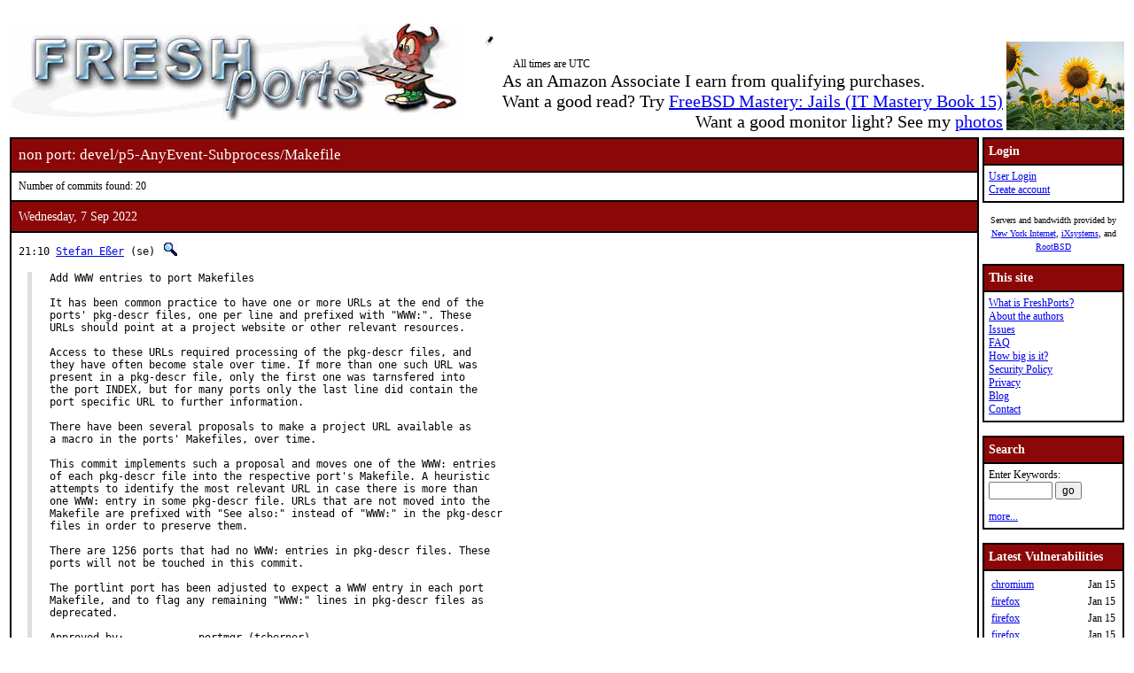

--- FILE ---
content_type: text/html; charset=UTF-8
request_url: https://www.freshports.org/devel/p5-AnyEvent-Subprocess/Makefile
body_size: 23040
content:
<!DOCTYPE html>
<html lang="en">
<head>
<!-- Google tag (gtag.js) -->
<script async src="https://www.googletagmanager.com/gtag/js?id=G-XD83WKV7CC"></script>
<script>
  window.dataLayer = window.dataLayer || [];
  function gtag(){dataLayer.push(arguments);}
  gtag('js', new Date());

  gtag('config', 'G-XD83WKV7CC');
</script>
	<title>FreshPorts -- devel/p5-AnyEvent-Subprocess/Makefile</title>
	<link rel="stylesheet" href="/css/freshports.css?v=e8de3987" type="text/css">

	<meta http-equiv="Content-Type" content="text/html; charset=UTF-8">

	<meta name="description" content="devel/p5-AnyEvent-Subprocess/Makefile">
	<meta name="keywords"    content="FreeBSD, index, applications, ports">

	<link rel="SHORTCUT ICON" href="/favicon.ico">

	<link rel="alternate" type="application/rss+xml" title="FreshPorts - The Place For Ports" href="https://www.freshports.org/backend/rss2.0.php">

	<link rel="search" type="application/opensearchdescription+xml" href="https://www.freshports.org/opensearch.php" title="FreshPorts">

	<link rel="apple-touch-icon" sizes="57x57" href="/images/apple-icon-57x57.png">
	<link rel="apple-touch-icon" sizes="60x60" href="/images/apple-icon-60x60.png">
	<link rel="apple-touch-icon" sizes="72x72" href="/images/apple-icon-72x72.png">
	<link rel="apple-touch-icon" sizes="76x76" href="/images/apple-icon-76x76.png">
	<link rel="apple-touch-icon" sizes="114x114" href="/images/apple-icon-114x114.png">
	<link rel="apple-touch-icon" sizes="120x120" href="/images/apple-icon-120x120.png">
	<link rel="apple-touch-icon" sizes="144x144" href="/images/apple-icon-144x144.png">
	<link rel="apple-touch-icon" sizes="152x152" href="/images/apple-icon-152x152.png">
	<link rel="apple-touch-icon" sizes="180x180" href="/images/apple-icon-180x180.png">
	<link rel="icon" type="image/png" sizes="192x192"  href="/images/android-icon-192x192.png">
	<link rel="icon" type="image/png" sizes="32x32" href="/images/favicon-32x32.png">
	<link rel="icon" type="image/png" sizes="96x96" href="/images/favicon-96x96.png">
	<link rel="icon" type="image/png" sizes="16x16" href="/images/favicon-16x16.png">
	<link rel="manifest" href="/manifest.json">
	<meta name="msapplication-TileColor" content="#ffffff">
	<meta name="msapplication-TileImage" content="/images/ms-icon-144x144.png">
	<meta name="theme-color" content="#ffffff">
</head>

<BODY><br>
<table class="fullwidth borderless">
<tr>
	<td><span class="logo"><a href="/"><img id="fp-logo" src="/images/freshports.jpg" alt="FreshPorts -- The Place For Ports" title="FreshPorts -- The Place For Ports" width="512" height="110"></a></span><img src="/images/notbug.gif" width="56" height="50" alt="notbug" title="notbug"><span class="amazon">As an Amazon Associate I earn from qualifying purchases.<br>Want a good read? Try <a target="_blank" rel="noopener noreferrer" href="https://www.amazon.com/gp/product/B07PVTBWX7/ref=as_li_tl?ie=UTF8&amp;camp=1789&amp;creative=9325&amp;creativeASIN=B07PVTBWX7&amp;linkCode=as2&amp;tag=thfrdi0c-20&amp;linkId=a5cb3ac309f59900d44401e24a169f05">FreeBSD Mastery: Jails (IT Mastery Book 15)</a></span><span class="amazon">Want a good monitor light? See my <a href="https://dan.langille.org/2023/12/30/blatant-self-interest-monitor-light/">photos</a></span><span class="timezone">All times are UTC</span></td>	<td class="sans nowrap vbottom hcentered"><img src="/images/ukraine.png" width="133" height="100" alt="Ukraine" title="Ukraine"></td>
</tr>
</table>

	<table class="fullwidth borderless">

	<tr><td class="content">

	<table class="maincontent fullwidth bordered"><tr>
<td class="accent" colspan="1"><span>non port: devel/p5-AnyEvent-Subprocess/Makefile</span></td>
</tr>

<tr><td><p>Number of commits found: 20</p></td></tr><tr><td class="accent">
   Wednesday, 7 Sep 2022
</td></tr>

<tr><td class="commit-details">
<span class="meta">21:10 <a href="mailto:se@FreeBSD.org" title="authored by this person">Stefan Eßer</a>&nbsp;(se)&nbsp;<a href="/search.php?stype=committer&amp;method=exact&amp;query=se"><img class="icon" src="/images/search.jpg" alt="search for other commits by this committer" title="search for other commits by this committer" width="17" height="17"></a></span>
<blockquote class="description"><pre class="description">Add WWW entries to port Makefiles

It has been common practice to have one or more URLs at the end of the
ports&apos; pkg-descr files, one per line and prefixed with &quot;WWW:&quot;. These
URLs should point at a project website or other relevant resources.

Access to these URLs required processing of the pkg-descr files, and
they have often become stale over time. If more than one such URL was
present in a pkg-descr file, only the first one was tarnsfered into
the port INDEX, but for many ports only the last line did contain the
port specific URL to further information.

There have been several proposals to make a project URL available as
a macro in the ports&apos; Makefiles, over time.

This commit implements such a proposal and moves one of the WWW: entries
of each pkg-descr file into the respective port&apos;s Makefile. A heuristic
attempts to identify the most relevant URL in case there is more than
one WWW: entry in some pkg-descr file. URLs that are not moved into the
Makefile are prefixed with &quot;See also:&quot; instead of &quot;WWW:&quot; in the pkg-descr
files in order to preserve them.

There are 1256 ports that had no WWW: entries in pkg-descr files. These
ports will not be touched in this commit.

The portlint port has been adjusted to expect a WWW entry in each port
Makefile, and to flag any remaining &quot;WWW:&quot; lines in pkg-descr files as
deprecated.

Approved by:		portmgr (tcberner)</pre>
</blockquote>
<span class="hash"><a href="https://cgit.freebsd.org/ports/commit/?id=b7f05445c00f2625aa19b4154ebcbce5ed2daa52"><img class="icon" src="/images/git.png" alt="commit hash: b7f05445c00f2625aa19b4154ebcbce5ed2daa52" title="commit hash: b7f05445c00f2625aa19b4154ebcbce5ed2daa52" width="22" height="22"></a>&nbsp;<a href="https://codeberg.org/FreeBSD/freebsd-ports/commit/b7f05445c00f2625aa19b4154ebcbce5ed2daa52"><img class="icon" src="/images/codeberg.svg" alt="commit hash: b7f05445c00f2625aa19b4154ebcbce5ed2daa52" title="commit hash: b7f05445c00f2625aa19b4154ebcbce5ed2daa52" width="22" height="22"></a>&nbsp;<a href="https://github.com/FreeBSD/freebsd-ports/commit/b7f05445c00f2625aa19b4154ebcbce5ed2daa52"><img class="icon" src="/images/github.svg" alt="commit hash: b7f05445c00f2625aa19b4154ebcbce5ed2daa52" title="commit hash: b7f05445c00f2625aa19b4154ebcbce5ed2daa52" width="22" height="22"></a>&nbsp;<a href="https://gitlab.com/FreeBSD/freebsd-ports/commit/b7f05445c00f2625aa19b4154ebcbce5ed2daa52"><img class="icon" src="/images/gitlab.svg" alt="commit hash: b7f05445c00f2625aa19b4154ebcbce5ed2daa52" title="commit hash: b7f05445c00f2625aa19b4154ebcbce5ed2daa52" width="22" height="22"></a>&nbsp;<a href="https://cgit.freebsd.org/ports/commit/?id=b7f05445c00f2625aa19b4154ebcbce5ed2daa52" class="hash">b7f0544</a></span><tr><td class="accent">
   Wednesday, 20 Jul 2022
</td></tr>

<tr><td class="commit-details">
<span class="meta">14:21 <a href="mailto:tcberner@FreeBSD.org" title="authored by this person">Tobias C. Berner</a>&nbsp;(tcberner)&nbsp;<a href="/search.php?stype=committer&amp;method=exact&amp;query=tcberner"><img class="icon" src="/images/search.jpg" alt="search for other commits by this committer" title="search for other commits by this committer" width="17" height="17"></a></span>
<blockquote class="description"><pre class="description">devel: remove &apos;Created by&apos; lines

A big Thank You to the original contributors of these ports:

  *  &quot;Waitman Gobble&quot; &lt;uzimac@da3m0n8t3r.com&gt;
  *  &lt;jkoshy@FreeBSD.org&gt;
  *  Aaron Dalton &lt;aaron@FreeBSD.org&gt;
  *  Aaron Dalton &lt;aaron@daltons.ca&gt;
  *  Aaron H. K. Diep &lt;ahkdiep@gmail.com&gt;
  *  Aaron Hurt &lt;ahurt@anbcs.com&gt;
  *  Abel Chow &lt;abel_chow@yahoo.com&gt;
  *  Adam McLaurin
  *  Adam Saponara &lt;as@php.net&gt;
  *  Adam Weinberger &lt;adamw@FreeBSD.org&gt;
  *  Ade Lovett &lt;ade@FreeBSD.org&gt;
  *  Ade Lovett &lt;ade@lovett.com&gt;
  *  Akinori MUSHA aka knu &lt;knu@idaemons.org&gt;
  *  Alan Eldridge &lt;alane@geeksrus.net&gt;
  *  Alan Somers &lt;asomers@FreeBSD.org&gt;
  *  Aldis Berjoza &lt;aldis@bsdroot.lv&gt;
  *  Alessando Sagratini &lt;ale_sagra@hotmail.com&gt;
  *  Alessandro Sagratini &lt;ale_sagra@hotmail.com&gt;
  *  Alex Bakhtin &lt;Alex.Bakhtin@gmail.com&gt;
  *  Alex Dupre &lt;ale@FreeBSD.org&gt;
  *  Alex Kapranoff &lt;alex@kapranoff.ru&gt;
  *  Alex Kapranoff &lt;ka@nadoby.ru&gt;
  *  Alex Kapranoff &lt;kappa@FreeBSD.org.ua&gt;
  *  Alex Kapranoff &lt;kappa@rambler-co.ru&gt;
  *  Alex Kapranoff &lt;kapr@crosswinds.net&gt;
  *  Alex Miller (&lt;asm@asm.kiev.ua&gt;)
  *  Alex Pesternikov &lt;apesternikov@page2rss.com&gt;
  *  Alex Semenyaka &lt;alex@rinet.ru&gt;
  *  Alex Varju &lt;freebsd-ports@varju.ca&gt;
  *  Alexander Botero-Lowry &lt;alex@foxybanana.com&gt;
  *  Alexander Botero-Lowry &lt;alexbl@FreeBSD.org&gt;
  *  Alexander Churannov &lt;churanov.port.maintainer@gmail.com&gt;
  *  Alexander Churanov &lt;churanov.port.maintainer@gmail.com&gt;
  *  Alexander Leidinger &lt;netchild@FreeBSD.org&gt;
  *  Alexander Logvinov &lt;avl@FreeBSD.org&gt;
  *  Alexander Logvinov &lt;ports@logvinov.com&gt;
  *  Alexander Nedotsukov &lt;bland@FreeBSD.org&gt;
  *  Alexander Nedotsukov &lt;bland@mail.ru&gt;
  *  Alexander Novitsky &lt;alecn2002@yandex.ru&gt;
  *  Alexander Nusov &lt;alexander.nusov@nfvexpress.com&gt;
  *  Alexandros Kosiaris &lt;akosiaris+ports@gmail.com&gt;
  *  Alexey Dokuchaev &lt;danfe@FreeBSD.org&gt;
  *  Alexey Dokuchaev &lt;danfe@regency.nsu.ru&gt;
  *  Alexey V. Antipovsky &lt;kemm@in-line.ru&gt;
  *  Alexey V. Degtyarev
  *  Alexey V. Degtyarev &lt;alexey@renatasystems.org&gt;
  *  Alfred Perlstein &lt;alfred@FreeBSD.org&gt;
  *  Alfred Perlstein &lt;alfred@freebsd.org&gt;
  *  Alistair King &lt;alistair@caida.org&gt;
  *  Alonso Cardenas Marquez &lt;acm@FreeBSD.org&gt;
  *  Anatoliy Dmytriyev
  *  Anatoliy Dmytriyev &lt;tolid@plab.ku.dk&gt;
  *  Anatoliy Dmytriyev &lt;tolid@tolid.eu.org&gt;
  *  Andre Rikkert de Koe - ARK-ICT &lt;andre@ark-ict.nl&gt;
  *  Andreas Klemm &lt;andreas@klemm.gtn.com&gt;
  *  Andreas Kohn
  *  Andreas Kohn &lt;andreas@syndrom23.de&gt;
  *  Andreas Kohout &lt;shanee@augusta.de&gt;
  *  Andreev Maxim &lt;andreevmaxim@gmail.com&gt;
  *  Andrej Ebert &lt;andrej@ebert.su&gt;
  *  Andrew Baznikin &lt;dikiy@scn.ru&gt;
  *  Andrew Elble &lt;aweits@rit.edu&gt;
  *  Andrew Pantyukhin &lt;infofarmer@FreeBSD.org&gt;
  *  Andrew Turner &lt;andrew+ports@fubar.geek.nz&gt;
  *  Andrew Wingorodov &lt;mail@andr.ru&gt;
  *  Andrey &lt;gugu@zoo.rambler.ru&gt;
  *  Andrey Chernov &lt;ache@FreeBSD.org&gt;
  *  Andrey Ignatov &lt;rdna@rdna.ru&gt;
  *  Andrey Kostenko &lt;andrey@kostenko.name&gt;
  *  Andrey V. Elsukov &lt;bu7cher@yandex.ru&gt;
  *  Andrey Zakhvatov
  *  Andrey Zonov &lt;andrey@zonov.org&gt;
  *  Andriy Gapon
  *  Andriy Pylypenko &lt;bamby@sippysoft.com&gt;
  *  Anes Muhametov &lt;anes@anes.su&gt;
  *  Anes Mukhametov &lt;anes@anes.su&gt;
  *  Anish Mistry (&lt;amistry@am-productions.biz&gt;)
  *  Anish Mistry &lt;amistry@am-productions.biz&gt;
  *  Antoine Brodin &lt;antoine@FreeBSD.org&gt;
  *  Anton Berezin
  *  Anton Berezin &lt;tobez@FreeBSD.org&gt;
  *  Anton Berezin &lt;tobez@tobez.org&gt;
  *  Anton Tornqvist &lt;antont@inbox.lv&gt;
  *  Anton tornqvist &lt;antont@inbox.lv&gt;
  *  Antonio Carlos Venancio Junior (&lt;antonio@inf.ufsc.br&gt;)
  *  Antonio Carlos Venancio Junior (&lt;antonio@php.net&gt;)
  *  Archie Cobbs
  *  Armin Pirkovitsch &lt;armin@frozen-zone.org&gt;
  *  Arun Sharma &lt;arun@sharma-home.net&gt;
  *  Ashish SHUKLA &lt;ashish@FreeBSD.org&gt;
  *  Ashish SHUKLA &lt;wahjava@gmail.com&gt;
  *  Autrijus Tang &lt;autrijus@autrijus.org&gt;
  *  Axel Rau &lt;axel.rau@chaos1.de&gt;
  *  Babak Farrokhi &lt;farrokhi@FreeBSD.org&gt;
  *  Balwinder S &quot;bsd&quot; Dheeman &lt;bsd@rubyforge.org&gt;
  *  Balwinder S Dheeman &lt;bdheeman@gmail.com&gt;
  *  Baptiste Daroussin
  *  Bartek Rutkowski &lt;ports@robakdesign.com&gt;
  *  Bartek Rutkowski &lt;robak@FreeBSD.org&gt;
  *  Ben Haga &lt;tuximus@tuximus.mine.nu&gt;
  *  Ben Woods &lt;woodsb02@FreeBSD.org&gt;
  *  Bill Brinzer &lt;bill.brinzer@gmail.com&gt;
  *  Bill Fumerola &lt;billf@chc-chimes.com&gt;
  *  Björn König &lt;bkoenig@alpha-tierchen.de&gt;
  *  Boris B. Samorodov &lt;bsam@ipt.ru&gt;
  *  Boris Samorodov &lt;bsam@FreeBSD.org&gt;
  *  Brad Davis &lt;brd@FreeBSD.org&gt;
  *  Brad Hendrickse &lt;bradh@uunet.co.za&gt;
  *  Brad Jones &lt;brad@kazrak.com&gt;
  *  Brendan Molloy &lt;brendan+freebsd@bbqsrc.net&gt;
  *  Brian Dean &lt;bsd@FreeBSD.org&gt;
  *  Brian Minard &lt;bminard@flatfoot.ca&gt;
  *  Brian Skrab &lt;brian@quynh-and-brian.org&gt;
  *  Brooks Davis
  *  Bruce M Simpson
  *  Bruce M Simpson &lt;bms@spc.org&gt;
  *  Bruce M. Simpson
  *  Bruce M. Simpson &lt;bms@FreeBSD.org&gt;
  *  Bruce Simpson
  *  Bryan Drewery &lt;bryan@shatow.net&gt;
  *  Carlo Strub
  *  Carlo Strub &lt;cs@FreeBSD.org&gt;
  *  Carlos A M dos Santos &lt;unixmania@gmail.com&gt;
  *  Carlos J Puga Medina &lt;cpm@fbsd.es&gt;
  *  Carlos J. Puga Medina &lt;cpm@FreeBSD.org&gt;
  *  Cezary Morga &lt;cm@therek.net&gt;
  *  Charlie &amp; &lt;root@meatwad.mouf.net&gt;
  *  Cheng-Lung Sung
  *  Cheng-Lung Sung &lt;clsung@FreeBSD.org&gt;
  *  Cheng-Lung Sung &lt;clsung@dragon2.net&gt;
  *  Choe, Cheng-Dae
  *  Chris D. Faulhaber &lt;jedgar@fxp.org&gt;
  *  Chris St Denis &lt;chris@ctgameinfo.com&gt;
  *  Chris St Denis &lt;chris@smartt.com&gt;
  *  Christer Edwards &lt;christer.edwards@gmail.com&gt;
  *  Christian Geier &lt;geier@lostpackets.de&gt;
  *  Christoph Kick
  *  Christoph Mallon &lt;christoph.mallon@gmx.de&gt;
  *  Christoph Moench-Tegeder &lt;cmt@burggraben.net&gt;
  *  Christopher Boumenot &lt;boumenot@gmail.com&gt;
  *  Christopher Elkins &lt;chrise@scardini.com&gt;
  *  Christopher Key &lt;cjk32@cam.ac.uk&gt;
  *  Christopher Nehren &lt;apeiron+ports@coitusmentis.info&gt;
  *  Christopher Nehren &lt;apeiron@coitusmentis.info&gt;
  *  Christopher Nehren &lt;apeiron@comcast.net&gt;
  *  Chuck Swiger &lt;chuck@pkix.net&gt;
  *  Conrad Meyer &lt;cem@FreeBSD.org&gt;
  *  Cory R. King &lt;coryking@mozimedia.com&gt;
  *  Cory R. King &lt;coryking@mozimediacom&gt;
  *  Craig Leres &lt;leres@FreeBSD.org&gt;
  *  Craig Leres &lt;leres@freebsd.org&gt;
  *  Craig Manley
  *  Cristiano Rolim Pereira &lt;cristianorolim@hotmail.com&gt;
  *  Cristiano Rolim Pereira &lt;cristianorolim@outlook.com&gt;
  *  Cyrille Lefevre &lt;clefevre@citeweb.net&gt;
  *  D&apos;Arcy J.M. Cain &lt;darcy@druid.net&gt;
  *  Daichi GOTO &lt;daichi@FreeBSD.org&gt;
  *  Dan Langille
  *  Dan Langille &lt;dvl@FreeBSD.org&gt;
  *  Dan Rench &lt;citric@cubicone.tmetic.com&gt;
  *  Daniel Gerzo &lt;danger@FreeBSD.org&gt;
  *  Daniel Roethlisberger &lt;daniel@roe.ch&gt;
  *  Danilo Egea Gondolfo &lt;danilo@FreeBSD.org&gt;
  *  Danny Warren &lt;danny@dannywarren.com&gt;
  *  Dave Cottlehuber &lt;dch@skunkwerks.at&gt;
  *  Dave Grochowski
  *  Dave Grochowski &lt;malus.x@gmail.com&gt;
  *  David Chaplin-Loebell &lt;direct@klatha.com&gt;
  *  David Kalliecharan &lt;dave@dal.ca&gt;
  *  David Naylor &lt;dbn@FreeBSD.org&gt;
  *  David Naylor &lt;dbn@dragon.local&gt;
  *  David Naylor &lt;naylor.b.david@gmail.com&gt;
  *  David O&apos;Brien (obrien@FreeBSD.org)
  *  David O&apos;Brien (obrien@NUXI.com)
  *  David Romano &lt;unobe@cpan.org&gt;
  *  David Shane Holden &lt;dpejesh@yahoo.com&gt;
  *  David Sugar &lt;dyfet@gnu.org&gt;
  *  David Thiel &lt;lx@freebsd.org&gt;
  *  David Thiel &lt;lx@redundancy.redundancy.org&gt;
  *  David Xu
  *  David Yeske &lt;dyeske@gmail.com&gt;
  *  David Yeske &lt;dyeske@yahoo.com&gt;
  *  Davíð Steinn Geirsson &lt;david@isnic.is&gt;
  *  Denis Pokataev &lt;catone@cpan.org&gt;
  *  Denis Shaposhnikov &lt;dsh@vlink.ru&gt;
  *  Denise H. G. &lt;darcsis@gmail.com&gt;
  *  Dennis Herrmann &lt;adox@mcx2.org&gt;
  *  Derek Schrock &lt;dereks@lifeofadishwasher.com&gt;
  *  Devaux Fabien &lt;fab@gcu.info&gt;
  *  Dikshie &lt;dikshie@sfc.wide.ad.jp&gt;
  *  Dima Panov &lt;fluffy@FreeBSD.org&gt;
  *  Dima Sivachenko &lt;dima@chg.ru&gt;
  *  Dimitry Andric &lt;dim@FreeBSD.org&gt;
  *  Dirk Jagdmann &lt;doj@cubic.org&gt;
  *  Ditesh Shashikant Gathani &lt;ditesh@gathani.org&gt;
  *  Dmitry Karasik (&lt;dk@catpipe.net&gt;)
  *  Dmitry Karasik &lt;dmitry@karasik.eu.org&gt;
  *  Dmitry Sivachenko &lt;demon@FreeBSD.org&gt;
  *  Dmitry Sivachenko &lt;dima@Chg.RU&gt;
  *  Dominic Marks &lt;d.marks@student.umist.ac.uk&gt;
  *  Don Croyle &lt;croyle@gelemna.org&gt;
  *  Donald Burr &lt;dburr@FreeBSD.org&gt;
  *  Douglas Thrift
  *  Douglas Thrift &lt;douglas@douglasthrift.net&gt;
  *  Dryice Liu
  *  Dryice Liu &lt;dryice@dryice.name&gt;
  *  Dusan Vejnovic &lt;freebsd@dussan.org&gt;
  *  Ed Schouten &lt;ed@FreeBSD.org&gt;
  *  Ed Schouten &lt;ed@fxq.nl&gt;
  *  Edward Chuang &lt;edwardchuang@gmail.com&gt;
  *  Edward Tomasz Napierala &lt;trasz@FreeBSD.org&gt;
  *  Edwin Groothuis (edwin@mavetju.org)
  *  Edwin Groothuis &lt;edwin2mavetju.org&gt;
  *  Eivind Eklund &lt;eivind@FreeBSD.org&gt;
  *  Elvis Chiang &lt;elvis@sslab.cs.ccu.edu.tw&gt;
  *  Emanuel Haupt &lt;ehaupt@FreeBSD.org&gt;
  *  Emanuel Haupt &lt;ehaupt@critical.ch&gt;
  *  Eric Anholt
  *  Eric Anholt &lt;anholt@FreeBSD.org&gt;
  *  Eric Freeman &lt;freebsdports@chillibear.com&gt;
  *  Eric Schnoebelen &lt;eric@cirr.com&gt;
  *  Erik Greenwald &lt;erik@smluc.org&gt;
  *  Ernst de Haan &lt;znerd@FreeBSD.org&gt;
  *  Erwin Lansing &lt;erwin@FreeBSD.org&gt;
  *  Espen Skoglund &lt;esk@ira.uka.de&gt;
  *  Espen Volden aka voldern &lt;voldern@hoeggen.net&gt;
  *  Euan Thoms &lt;euan@potensol.com&gt;
  *  Eugene Grosbein &lt;ports@grosbein.net&gt;
  *  Evan Sarmiento &lt;bsdports@wayfair.com&gt;
  *  Evgeniy Kosov &lt;evgeniy@kosov.su&gt;
  *  Evgueni V. Gavrilov &lt;aquatique@rusunix.org&gt;
  *  Eygene Ryabinkin &lt;rea-fbsd@codelabs.ru&gt;
  *  Fabian Keil &lt;fk@fabiankeil.de&gt;
  *  Felippe M. Motta &lt;lippe@shire.freebsd.org&gt;
  *  Felippe de Meirelles Motta &lt;lippemail@gmail.com&gt;
  *  Felix Hanley
  *  Felix Palmen &lt;felix@palmen-it.de&gt;
  *  Fernan Aguero &lt;fernan@iib.unsam.edu.ar&gt;
  *  Florian Limberger &lt;flo@snakeoilproductions.net&gt;
  *  Frank Laszlo &lt;laszlof@vonostingroup.com&gt;
  *  Frank Mayhar &lt;frank@exit.com&gt;
  *  Frank Steinborn &lt;steinex@nognu.de&gt;
  *  Frank Wall &lt;freebsd@moov.de&gt;
  *  Frank Wall &lt;fw@moov.de&gt;
  *  Franz Klammer &lt;klammer@webonaut.com&gt;
  *  Frederic Culot &lt;culot@FreeBSD.org&gt;
  *  Frederic Culot &lt;frederic@culot.org&gt;
  *  Frederic Praca &lt;frederic.praca@freebsd-fr.org&gt;
  *  FreeBSD GNOME Team &lt;gnome@FreeBSD.org&gt;
  *  FreeBSD GNOME Team &lt;gnome@freebsd.org&gt;
  *  Frerich Raabe &lt;frerich.raabe@gmx.de&gt;
  *  Fukang Chen &lt;loader@FreeBSD.org&gt;
  *  G. Adam Stanislav &lt;adam@whizkidtech.net&gt;
  *  Gabor Kovesdan &lt;gabor@FreeBSD.org&gt;
  *  Gabor Pali &lt;pgj@FreeBSD.org&gt;
  *  Gabriel M. Dutra &lt;0xdutra@gmail.com&gt;
  *  Garrett Rooney &lt;rooneg@electricjellyfish.net&gt;
  *  Garrett Wollman &lt;wollman@lcs.mit.edu&gt;
  *  Gasol Wu &lt;gasol.wu@gmail.com&gt;
  *  Gea-Suan Lin
  *  Gea-Suan Lin &lt;gslin@gslin.org&gt;
  *  Geistteufel &lt;geistteufel@yahoo.fr&gt;
  *  Geoffrey Mainland &lt;mainland@apeiron.net&gt;
  *  Geoffroy Desvernay &lt;dgeo@centrale-marseille.fr&gt;
  *  George Hartzell &lt;hartzell@alerce.com&gt;
  *  George Reid &lt;greid@ukug.uk.freebsd.org&gt;
  *  Gerald Pfeifer &lt;gerald@FreeBSD.org&gt;
  *  Geraud CONTINSOUZAS &lt;geraud@gcu.info&gt;
  *  Geraud Continsouzas &lt;geraud@gcu.info&gt;
  *  Gerrit Beine (&lt;gerrit.beine@gmx.de&gt;)
  *  Gerrit Beine (&lt;gerrit@beine-computer.de&gt;)
  *  Gerrit Beine (&lt;tux@pinguru.net&gt;)
  *  Gerrit Beine &lt;mail+freebsd@gerritbeine.de&gt;
  *  Giacomo Mariani &lt;giacomomariani_at_yahoo_dot_it&gt;
  *  Gilbert Morgan &lt;gmm@tutanota.com&gt;
  *  Giuseppe Pilichi aka Jacula Modyun &lt;jacula@gmail.com&gt;
  *  Glenn Johnson
  *  Green Dog &lt;fiziologus@gmail.com&gt;
  *  Greg Larkin &lt;glarkin@FreeBSD.org&gt;
  *  Gregory Shapiro &lt;gshapiro@FreeBSD.org&gt;
  *  Grzegorz Blach &lt;gblach@FreeBSD.org&gt;
  *  Guangyuan Yang &lt;ygy@FreeBSD.org&gt;
  *  Gustau Perez &lt;gustau.perez@gmail.com&gt;
  *  Gustau Perez i Querol &lt;gustau.perez@gmail.com&gt;
  *  Hajimu UMEMOTO &lt;ume@FreeBSD.org&gt;
  *  Hakisho Nukama &lt;nukama@gmail.com&gt;
  *  Hardy Schumacher &lt;hardy.schumacher@gmx.de&gt;
  *  Hardy Schumacher &lt;lowmaster@web.de&gt;
  *  Henk van Oers &lt;hvo.pm@xs4all.nl&gt;
  *  Henrik Motakef &lt;henrik.motakef@web.de&gt;
  *  Herve Quiroz &lt;herve.quiroz@esil.univ-mrs.fr&gt;
  *  Herve Quiroz &lt;hq@FreeBSD.org&gt;
  *  Hirohisa Yamaguchi &lt;umq@ueo.co.jp&gt;
  *  Hiroyuki Iwatsuki &lt;don@na.rim.or.jp&gt;
  *  Horance Chou &lt;horance@freedom.ie.cycu.edu.tw&gt;
  *  Hung-Yi Chen &lt;gaod@hychen.org&gt;
  *  Hye-Shik Chang
  *  Hye-Shik Chang &lt;perky@FreeBSD.org&gt;
  *  IWATSUKI Hiroyuki &lt;don@na.rim.or.jp&gt;
  *  Ian Vaudrey &lt;i.vaudrey@bigfoot.com&gt;
  *  Iblis Lin &lt;iblis@hs.ntnu.edu.tw&gt;
  *  Igor Vinokurov &lt;igor@zynaps.ru&gt;
  *  Ilia Chipitsine &lt;ilia@cgu.chel.su&gt;
  *  Ion-Mihai &quot;IOnut&quot; Tetcu &lt;itetcu@FreeBSD.org&gt;
  *  J Han &lt;hjh@photino.com&gt;
  *  J. Giovannangeli
  *  J.R. Oldroyd &lt;fbsd@opal.com&gt;
  *  Jaap Boender &lt;jaapb@kerguelen.org&gt;
  *  Jacob Atzen &lt;jatzen@gmail.com&gt;
  *  Jacques Marneweck &lt;jacques@php.net&gt;
  *  Jake Smith &lt;jake@xz.cx&gt;
  *  James Bailie &lt;jimmy@mammothcheese.ca&gt;
  *  James E Keenan &lt;jkeenan@cpan.org&gt;
  *  James FitzGibbon &lt;jfitz@FreeBSD.org&gt;
  *  Jan Siml &lt;jsi@jules.de&gt;
  *  Janni
  *  Janni &lt;jannisan@t-online.de&gt;
  *  Janos Mohacsi
  *  Jase Thew &lt;freebsd@beardz.net&gt;
  *  Jason Heiss &lt;jheiss@aput.biz&gt;
  *  Jason Helfman &lt;jgh@FreeBSD.org&gt;
  *  Jason Portwood &lt;jason@iac.net&gt;
  *  Jean Milanez Melo &lt;jmelo@FreeBSD.org&gt;
  *  Jean-Sébastien Pédron &lt;dumbbell@FreeBSD.org&gt;
  *  Jean-Yves Lefort &lt;jylefort@brutele.be&gt;
  *  Jeffrey Hsu &lt;hsu@FreeBSD.org&gt;
  *  Jens Grassel &lt;freebsd-ports@jan0sch.de&gt;
  *  Jeremy Norris &lt;ishmael27@home.com&gt;
  *  Jeremy Norris &lt;ishmael27x@yahoo.com&gt;
  *  Jeremy Shaffner &lt;jeremy@external.org&gt;
  *  Jerry A! &lt;jerry@thehutt.org&gt;
  *  Jerry Hicks
  *  Jerry Hicks &lt;wghicks@bellsouth.net&gt;
  *  Jesper Dalberg &lt;jesper@jdn.dk&gt;
  *  Jesse Kempf (jessekempf@gmail.com)
  *  Jesse McConnell &lt;jesse@gallup.com&gt;
  *  Jim Pirzyk &lt;pirzyk@uiuc.edu&gt;
  *  Jim Riggs &lt;ports@christianserving.org&gt;
  *  Jimmy Olgeni &lt;olgeni@FreeBSD.org&gt;
  *  Jin-Shan Tseng &lt;tjs@cdpa.nsysu.edu.tw&gt;
  *  Jin-Sih, Lin &lt;linpct@gmail.com&gt;
  *  Joachim Strombergson
  *  Jochen Neumeister (&lt;joneum@bsdproject.de&gt;)
  *  Joe Horn &lt;joehorn@gmail.com&gt;
  *  Joe Kelsey
  *  Joe Marcus Clarke &lt;marcus@FreeBSD.org&gt;
  *  Joep Grooten &lt;joep@di.nl&gt;
  *  Joerg Wunsch &lt;joerg@FreeBSD.org&gt;
  *  Johan Kerckaert &lt;kirk@bricsnet.com&gt;
  *  Johan Str??m &lt;johan@stromnet.se&gt;
  *  Johann Visagie &lt;johann@egenetics.com&gt;
  *  Johann Visagie &lt;wjv@FreeBSD.org&gt;
  *  Johannes Dieterich &lt;jmd@freebsd.org&gt;
  *  Johannes Jost Meixner &lt;xmj@FreeBSD.org&gt;
  *  Johannes Lundberg &lt;johalun0@gmail.com&gt;
  *  Johannes M Dieterich &lt;jmd@FreeBSD.org&gt;
  *  Johannes Meixner &lt;johannes@perceivon.net&gt;
  *  Johannes Meixner &lt;xmj@FreeBSD.org&gt;
  *  John Alden + Eric Freeman &lt;freebsdports@chillibear.com&gt;
  *  John Chen &lt;johnpupu@gmail.com&gt;
  *  John Hein &lt;jhein@symmetricom.com&gt;
  *  John Hood &lt;cgull@glup.org&gt;
  *  John Marino &lt;marino@FreeBSD.org&gt;
  *  John Merryweather Cooper
  *  John Merryweather Cooper et al
  *  Johnny Sorocil &lt;jsorocil@gmail.com&gt;
  *  Jon M. Dugan &lt;jdugan@x1024.net&gt;
  *  Jon Nistor &lt;nistor@snickers.org&gt;
  *  Jona Joachim &lt;walkingshadow@grummel.net&gt;
  *  Jonas Palm &lt;jonaspalm@posteo.de&gt;
  *  Jonathan Anderson &lt;jonathan@FreeBSD.org&gt;
  *  Jonathan Weiss (&lt;jw@innerewut.de&gt;)
  *  Jordi Haarman
  *  Jose Alonso Cardenas Marquez &lt;acardenas@bsd.org.pe&gt;
  *  Jose Alonso Cardenas Marquez &lt;acm@FreeBSD.org&gt;
  *  Jose Jachuf &lt;jjachuf@gmail.com&gt;
  *  Joseph Benden &lt;joe@thrallingpenguin.com&gt;
  *  Joseph Scott &lt;joseph@randomnetworks.com&gt;
  *  Josh Tiefenbach &lt;josh@zipperup.org&gt;
  *  Jov &lt;amutu@amutu.com&gt;
  *  Ju Pengfei &lt;jupengfei@gmail.com&gt;
  *  Juergen Lock &lt;nox@FreeBSD.org&gt;
  *  Jui-Nan Lin &lt;jnlin@freebsd.cs.nctu.edu.tw&gt;
  *  Julien Laffaye &lt;kimelto@gmail.com&gt;
  *  Jun Kuriyama &lt;kuriyama@FreeBSD.org&gt;
  *  Jun Kuriyama &lt;kuriyama@opt.phys.waseda.ac.jp&gt;
  *  June-Yen Huang &lt;jihuang@gate.sinica.edu.tw&gt;
  *  Juraj Lutter &lt;otis@sk.freebsd.org&gt;
  *  Justin Stanford &lt;jus@security.za.net&gt;
  *  KIMURA Yasuhiro &lt;yasu@utahime.org&gt;
  *  Kan Sasaki &lt;sasaki@fcc.ad.jp&gt;
  *  Kapil Chowksey &lt;kchowksey@hss.hns.com&gt;
  *  Karsten Pedersen &lt;kpedersen@opencde.org&gt;
  *  Keith Gaughan &lt;k@stereochro.me&gt;
  *  Kelly Hays &lt;kelly.hays@jkhfamily.org&gt;
  *  Kevin Lo &lt;kevlo@FreeBSD.org&gt;
  *  Khairil Yusof &lt;kaeru@inigo-tech.com&gt;
  *  Kimo &lt;kimor79@yahoo.com&gt;
  *  Kimura Fuyuki &lt;fuyuki@hadaly.org&gt;
  *  Kimura Fuyuki &lt;fuyuki@mj.0038.net&gt;
  *  Kimura Fuyuki &lt;fuyuki@nigredo.org&gt;
  *  Kirill Ponomarev &lt;krion@FreeBSD.org&gt;
  *  Kirill Ponomarew &lt;ponomarew@oberon.net&gt;
  *  Kiyoshi Matsui &lt;kmatsui@t3.rim.or.jp&gt;
  *  Klaus Aehlig &lt;aehlig@linta.de&gt;
  *  Klaus Goger &lt;klaus.goger@reflex.at&gt;
  *  Klaus T. Aehlig &lt;aehlig@linta.de&gt;
  *  Koichiro IWAO &lt;meta@FreeBSD.org&gt;
  *  Konstantin Lepa &lt;konstantin.lepa@gmail.com&gt;
  *  Konstantinos Konstantinidis &lt;kkonstan@daemon.gr&gt;
  *  Koop Mast &lt;kwm@FreeBSD.org&gt;
  *  Kris Moore &lt;kris@pcbsd.org&gt;
  *  Kubilay Kocak &lt;koobs@FreeBSD.org&gt;
  *  Kurt Jaeger &lt;fbsd-ports@opsec.eu&gt;
  *  Kurt Kanzenbach &lt;kurt@kmk-computers.de&gt;
  *  Kurt Lidl &lt;kurt.lidl@cello.com&gt;
  *  Kyle Evans &lt;kevans@FreeBSD.org&gt;
  *  Kyle Martin &lt;mkm@ieee.org&gt;
  *  Landon Fuller &lt;landonf@opendarwin.org&gt;
  *  Lapo Luchini &lt;lapo@lapo.it&gt;
  *  Lars Balker Rasmussen &lt;lbr@FreeBSD.org&gt;
  *  Lars Eggert &lt;lars.eggert@gmx.net&gt;
  *  Lars Thegler &lt;lars@thegler.dk&gt;
  *  Lars Thegler &lt;lth@FreeBSD.org&gt;
  *  Leif Pedersen &lt;pedersen@meridian-enviro.com&gt;
  *  Leo Kim &lt;leo@florida.sarang.net&gt;
  *  Leo Vandewoestijne &lt;freebsd@dns.company&gt;
  *  Lev A. Serebryakov &lt;lev@serebryakov.spb.ru&gt;
  *  Lev Serebryakov &lt;lev@serebryakov.spb.ru&gt;
  *  Lev Walkin &lt;vlm@lionet.info&gt;
  *  Lewis Thompson &lt;purple@lewiz.net&gt;
  *  Li-Wen Hsu &lt;lwhsu@FreeBSD.org&gt;
  *  Li-Wen Hsu &lt;lwhsu@lwhsu.org&gt;
  *  Loic Pefferkorn &lt;loic-freebsd@loicp.eu&gt;
  *  Loïc BARTOLETTI &lt;lbartoletti@FreeBSD.org&gt;
  *  Luca Pizzamiglio &lt;luca.pizzamiglio@trivago.com&gt;
  *  Luke Jee &lt;lukejee@gmail.com&gt;
  *  Lung-Pin Chang &lt;changlp@cs.nctu.edu.tw&gt;
  *  Lutz Boehne &lt;lboehne@damogran.de&gt;
  *  MANTANI Nobutaka &lt;nobutaka@FreeBSD.org&gt;
  *  Mahdi Mokhtari &lt;mokhi64@gmail.com&gt;
  *  Manuel Giraud &lt;manuel.giraud@gmail.com&gt;
  *  Marc E.E. van Woerkom &lt;marc.vanwoerkom@fernuni-hagen.de&gt;
  *  Marcello Coutinho &lt;marcellocoutinho@gmail.com&gt;
  *  Marco Broeder &lt;marco.broeder@posteo.eu&gt;
  *  Marco Molteni &lt;molterSPAM@gufiSPAM.org&gt;
  *  Mario S F Ferreira &lt;lioux@linf.unb.br&gt; et al.
  *  Mario Sergio Fujikawa Ferreira &lt;lioux@FreeBSD.org&gt;
  *  Mark Felder &lt;feld@FreeBSD.org&gt;
  *  Markus Dolze &lt;bsdfan@nurfuerspam.de&gt;
  *  Martin Jackson (mhjacks@swbell.net)
  *  Martin Jackson &lt;mhjacks@swbell.net&gt;
  *  Martin Kammerhofer
  *  Martin Kammerhofer &lt;mkamm@gmx.net&gt;
  *  Martin Matuska &lt;martin@matuska.org&gt;
  *  Martin Matuska &lt;mm@FreeBSD.org&gt;
  *  Martin Preuss &lt;martin@libchipcard.de&gt;
  *  Martin Tournoij &lt;carpetsmoker@gmail.com&gt;
  *  Martin Waschbuesch &lt;martin@waschbuesch.de&gt;
  *  Martin Wilke (miwi@FreeBSD.org)
  *  Martin Wilke &lt;miwi@FreeBSD.org
  *  Martin Wilke &lt;miwi@FreeBSD.org&gt;
  *  Marzhan Mykola &lt;delgod@portaone.com&gt;
  *  Masahiro Teramoto &lt;markun@onohara.to&gt;
  *  Mathieu Arnold
  *  Mathieu Arnold &lt;m@absolight.net&gt;
  *  Matt Harris &lt;mattdharris@users.sourceforge.net&gt;
  *  Matt Peterson &lt;matt@peterson.org&gt;
  *  Matthew Hunt &lt;mph@pobox.com&gt;
  *  Matthew Seaman &lt;matthew@FreeBSD.org&gt;
  *  Matthew Will &lt;mwill@spingen.com&gt;
  *  Matthias Andree &lt;matthias.andree@gmx.de&gt;
  *  Matthias Fechner &lt;mfechner@FreeBSD.org&gt;
  *  Matthias Sund &lt;m.sund@arcor.de&gt;
  *  Mauricio Herrera Cuadra &lt;mauricio@arareko.net&gt;
  *  Max Campos &lt;mcampos@bpsw.biz&gt;
  *  Max Khon &lt;fjoe@FreeBSD.org&gt;
  *  Maxim Maximov (mcsi@agava.com)
  *  Maxim Sobolev &lt;sobomax@FreeBSD.org&gt;
  *  Meikel Brandmeyer &lt;ocaml-ounit-port@kotka.de&gt;
  *  Michael Beer &lt;beerml@sigma6audio.de&gt;
  *  Michael Gmelin &lt;grembo@FreeBSD.org&gt;
  *  Michael Grunewald
  *  Michael Grünewald &lt;michipili@gmail.com&gt;
  *  Michael Johnson &lt;ahze@FreeBSD.org&gt;
  *  Michael Johnson &lt;ahze@ahze.net&gt;
  *  Michael L. Hostbaek (mich@freebsdcluster.org)
  *  Michael L. Hostbaek &lt;mich@freebsdcluster.org&gt;
  *  Michael Le Barbier GrÃ¼newald &lt;michipili@gmail.com&gt;
  *  Michael Lyngbøl &lt;lyngbol@wheel.dk&gt;
  *  Michael Moll &lt;kvedulv at kvedulv.de&gt;
  *  Michael Moll &lt;kvedulv@kvedulv.de&gt;
  *  Michael Schout &lt;mschout@gkg.net&gt;
  *  Michael Winking &lt;mwfp@foldl.net&gt;
  *  Michal Bielicki &lt;m.bielicki@llizardfs.com&gt;
  *  Michaël Grünewald
  *  Miguel Mendez &lt;flynn@energyhq.homeip.net&gt;
  *  Mike Buchanon &lt;buchanon@msu.edu&gt;
  *  Mike Fisher &lt;Michael_Fisher@URMC.Rochester.edu&gt;
  *  Mike McGaughey &lt;mmcg@cs.monash.edu.au&gt;
  *  Mikhail T. &lt;m.tsatsenko@gmail.com&gt;
  *  Mikhail T. &lt;michael@fun-box.ru&gt;
  *  Mikhail Teterin
  *  Mikhail Teterin &lt;mi@aldan.algebra.com&gt;
  *  Mikolaj Golub &lt;to.my.trociny@gmail.com&gt;
  *  Mirko Zinn &lt;mail@derzinn.de&gt;
  *  Mitsuru YOSHIDA
  *  Mons Anderson &lt;mons@cpan.org&gt;
  *  Motoyuki Kasahara &lt;m-kasahr@sra.co.jp&gt;
  *  Muhammad Moinur Rahman &lt;5u623l20@gmail.com&gt;
  *  Muhammad Moinur Rahman &lt;bofh@FreeBSD.org&gt;
  *  Muhammad Moinur Rahman&lt;5u623l20@gmail.com&gt;
  *  Muhammad Moinur Rahman&lt;bofh@FreeBSD.org&gt;
  *  Murilo Opsfelder &lt;mopsfelder@gmail.com&gt;
  *  Murray Stokely &lt;murray@cdrom.com&gt;
  *  Mykola Marzhan &lt;delgod@portaone.com&gt;
  *  NAKATA Maho &lt;maho@FreeBSD.org&gt;
  *  NECDET COKYAZICI &lt;cokyazici@yahoo.co.uk&gt;
  *  Neal Nelson &lt;neal@nelson.name&gt;
  *  Nemo Liu &lt;nemoliu@FreeBSD.org&gt;
  *  Nicholas Esborn &lt;nick@netdot.net&gt;
  *  Nick Hilliard &lt;nick@foobar.org&gt;
  *  Nicola Vitale &lt;nivit@FreeBSD.org&gt;
  *  Nicolas Embriz &lt;nbari@tequila.io&gt;
  *  Nicolas Jombart &lt;Nicolas.Jombart@hsc-labs.com&gt;
  *  Niels Kristensen &lt;niels@kristensen.io&gt;
  *  Nik Clayton &lt;nik@FreeBSD.org&gt;
  *  Nikolay Dachev &lt;freebsd@dacehv.info&gt;
  *  Nikos Ntarmos &lt;ntarmos@ceid.upatras.gr&gt;
  *  Nobutaka Mantani &lt;nobutaka@FreeBSD.org&gt;
  *  Oleg A. Mamontov &lt;oleg@mamontov.net&gt;
  *  Oleg Mamontov &lt;oleg@mamontov.net&gt;
  *  Oleg Ukraincev &lt;oleg@ht-systems.ru&gt;
  *  Oleh Hushchenkov &lt;o.hushchenkov@gmail.com&gt;
  *  Oleksii Tsai &lt;oleksii.tsai@gmail.com&gt;
  *  Oliver Braun
  *  Oliver Braun &lt;obraun@FreeBSD.org&gt;
  *  Oliver Fromme
  *  Oliver Lehmann
  *  Oliver Lehmann &lt;lehmann@ans-netz.de&gt;
  *  Oliver Lehmann &lt;oliver@FreeBSD.org&gt;
  *  Olivier Cochard-Labbe &lt;olivier@FreeBSD.org&gt;
  *  Olivier Duchateau
  *  Olivier Duchateau &lt;duchateau.olivier@gmail.com&gt;
  *  Otacilio de Araujo Ramos Neto &lt;otacilio.neto@bsd.com.br&gt;
  *  Palle Girgensohn &lt;girgen@FreeBSD.org&gt;
  *  Palle Girgensohn &lt;girgen@pingpong.net&gt;
  *  Parv &lt;parv@pair.org&gt;
  *  Patrice Clement &lt;monsieurp@gentoo.org&gt;
  *  Patrick Alken &lt;alken@colorado.edu&gt;
  *  Patrick Li &lt;pat@databits.net&gt;
  *  Patrick MARIE &lt;mycroft@virgaria.org&gt;
  *  Paul Mather &lt;paul@gromit.dlib.vt.edu&gt;
  *  Pav Lucistnik &lt;pav@FreeBSD.org&gt;
  *  Pawel Pekala &lt;pawel@FreeBSD.org&gt;
  *  Pedro F Giffuni
  *  Pedro F. Giffuni
  *  Pedro F. Giffuni &lt;giffunip@asme.org&gt;
  *  Pedro Giffuni
  *  Pedro Giffuni &lt;pfg@FreeBSD.org&gt;
  *  Pete Fritchman &lt;petef@databits.net&gt;
  *  Peter Bozarov (kingofgib@users.sourceforge.net)
  *  Peter Haight &lt;peterh@sapros.com&gt;
  *  Peter Jeremy &lt;peterjeremy@acm.org&gt;
  *  Peter Johnson &lt;johnson.peter@gmail.com&gt;
  *  Peter Pentchev &lt;roam@FreeBSD.org&gt;
  *  Peter Schuller &lt;peter.schuller@infidyne.com&gt;
  *  Peter Vereshagin &lt;peter@vereshagin.org&gt;
  *  Petr Holub &lt;hopet@ics.muni.cz&gt;
  *  Petri Totterman &lt;petri.totterman@hmv.fi&gt;
  *  Phil Maker &lt;pjm@gnu.org&gt;
  *  Phil Oleson &lt;oz@nixil.net&gt;
  *  Philip Drapeau &lt;pdrapeau@advanis.ca&gt;
  *  Philip M. Gollucci
  *  Philip Paeps &lt;philip@FreeBSD.org&gt;
  *  Philip Paeps &lt;philip@paeps.cx&gt;
  *  Philip Schulz &lt;phs@deadc0.de&gt;
  *  Philippe Audeoud &lt;jadawin@tuxaco.net&gt;
  *  Pietro Cerutti &lt;gahr@FreeBSD.org&gt;
  *  Piotr Florczyk &lt;p.florczyk@adminworkshop.pl&gt;
  *  Piotr Kubaj &lt;emulation@FreeBSD.org$
  *  Piotr Kubaj &lt;pkubaj@anongoth.pl&gt;
  *  Po-Chien Lin &lt;linpc@cs.nctu.edu.tw&gt;
  *  Po-Chuan Hsieh &lt;sunpoet@FreeBSD.org&gt;
  *  Rainer Hurling &lt;rhurlin@gwdg.de&gt;
  *  Ralf Gebhart &lt;gebhart@secnetix.de&gt;
  *  Ralf S. Engelschall
  *  Ralf S. Engelschall &lt;rse@gnu.org&gt;
  *  Randall Hopper &lt;aa8vb@nc.rr.com&gt;
  *  Remington Lang &lt;MrL0Lz@gmail.com&gt;
  *  René Ladan &lt;rene@freebsd.org&gt;
  *  Richard Gallamore &lt;ultima@freebsd.org&gt;
  *  Robert Gogolok &lt;gogo@cs.uni-sb.de&gt;
  *  Robert Noland &lt;rnoland@FreeBSD.org&gt;
  *  Robert Schlotterbeck &lt;robert@rs.tarrant.tx.us&gt;
  *  Rod Person &lt;rodperson@rodperson.com&gt;
  *  Rod Taylor &lt;ports@rbt.ca&gt;
  *  Roderick van Domburg &lt;r.s.a.vandomburg@student.utwente.nl&gt;
  *  Rodrigo OSORIO &lt;rodrigo@FreeBSD.org&gt;
  *  Roger Hardiman &lt;roger@freebsd.org&gt;
  *  Roland van Laar &lt;roland@micite.net&gt;
  *  Romain Tartiere &lt;romain@FreeBSD.org&gt;
  *  Romain Tartiere &lt;romain@blogreen.org&gt;
  *  Roman Bogorodskiy &lt;novel@FreeBSD.org&gt;
  *  Roman Shterenzon &lt;romanbsd@yahoo.com&gt;
  *  Ronald Klop &lt;ronald@echteman.nl&gt;
  *  Rong-En Fan &lt;rafan@FreeBSD.org&gt;
  *  Rong-En Fan &lt;rafan@infor.org&gt;
  *  Ross Timson &lt;ross@rosstimson.com&gt;
  *  Rouslan Iskhakov &lt;rouslan@rshell.net&gt;
  *  Rozhuk Ivan
  *  Ruben de Groot &lt;rdg@bzerk.org&gt;
  *  Ruben van Staveren
  *  Rui Lopes (&lt;rgl ruilopes com&gt;)
  *  Rui Lopes (rgl ruilopes com)
  *  Rui Lopes &lt;rgl ruilopes com&gt;
  *  Rui Lopes &lt;rui@ruilopes.com&gt;
  *  Rui Paulo &lt;rpaulo@FreeBSD.org&gt;
  *  Rusmir Dusko &lt;nemysis@FreeBSD.org&gt;
  *  Russell Francis &lt;johntabularasa@users.sf.net&gt;
  *  Ryan Steinmetz (&lt;rpsfa@rit.edu&gt;)
  *  Ryan Steinmetz &lt;rpsfa@rit.edu&gt;
  *  Ryan Steinmetz &lt;zi@FreeBSD.org&gt;
  *  SADA Kenji &lt;sada@FreeBSD.org&gt;
  *  Sahil Tandon &lt;sahil@FreeBSD.org&gt;
  *  Sahil Tandon &lt;sahil@tandon.net&gt;
  *  Sam Lawrance &lt;boris@brooknet.com.au&gt;
  *  Samuel Tardieu &lt;sam@rfc1149.net&gt;
  *  Samy Al Bahra &lt;samy@kerneled.com&gt;
  *  Samy Al Bahra &lt;samy@kerneled.org&gt;
  *  Sander Vesik &lt;sander@haldjas.folklore.ee&gt;
  *  Sandro Sigala
  *  Seamus Venasse &lt;svenasse@polaris.ca&gt;
  *  Sean Chittenden &lt;sean@chittenden.org&gt;
  *  Sean Chittenden &lt;seanc@FreeBSD.org&gt;
  *  Sean Farley &lt;sean-freebsd@farley.org&gt;
  *  Sean McLaughlin &lt;sigma.zx@gmail.com&gt;
  *  Serge Gagnon &lt;serge.gagnon.1@ulaval.ca&gt;
  *  Serge Gagnon &lt;serge.gagnon@b2b2c.ca&gt;
  *  Sergei Gnezdov &lt;sergeiga@yahoo.com&gt;
  *  Sergei Kolobov &lt;sergei@kolobov.com&gt;
  *  Sergei Vyshenski
  *  Sergei Vyshenski &lt;svysh.fbsd@gmail.com&gt;
  *  Sergei Vyshenski &lt;svysh@pn.sinp.msu.ru&gt;
  *  Sergey A. Osokin &lt;osa@FreeBSD.org&gt;
  *  Sergey Golyashov &lt;svvord@soft-wizard.ru&gt;
  *  Sergey Kozlov &lt;kozlov.sergey.404@gmail.com&gt;
  *  Sergey Matveychuk &lt;sem@ciam.ru&gt;
  *  Sergey Skvortsov &lt;skv@FreeBSD.org&gt;
  *  Sergey Skvortsov &lt;skv@protey.ru&gt;
  *  Sergey V. Dyatko &lt;Sergey.Dyatko@gmail.com&gt;
  *  Sergey V. Dyatko &lt;sergey.dyatko@gmail.com&gt;
  *  Serguei Okladnikov &lt;oklaspec@gmail.com&gt;
  *  Shane Ambler &lt;FreeBSD@Shaneware.biz&gt;
  *  Shaun Amott &lt;shaun@FreeBSD.org&gt;
  *  Sheldon Hearn &lt;sheldonh@FreeBSD.org&gt;
  *  Shell Hung &lt;shell@shellhung.org&gt;
  *  Shin-ya MURAKAMI &lt;murashin@gfd-dennou.org&gt;
  *  Shinsuke Matsui &lt;smatsui@karashi.org&gt;
  *  Simon Barner &lt;barner@gmx.de&gt;
  *  Simon Marlow &lt;simonmar@microsoft.com&gt;
  *  Simon Olofsson &lt;simon@olofsson.de&gt;
  *  Simun Mikecin &lt;numisemis@yahoo.com&gt;
  *  Sir l33tname &lt;sirl33tname@gmail.com&gt;
  *  Sofian Brabez &lt;sbrabez@gmail.com&gt;
  *  Sofian Brabez &lt;sbz@FreeBSD.org&gt;
  *  Stanislav Sedov &lt;ssedov@mbsd.msk.ru&gt;
  *  Stanislav Sedov &lt;stas@FreeBSD.org&gt;
  *  Stanislav Sedov &lt;stas@fonon.realnet&gt;
  *  Stefan Bethke &lt;stb@lassitu.de&gt;
  *  Stefan Ehmann &lt;shoesoft@gmx.net&gt;
  *  Stefan Pauly &lt;stefan@fh-mainz.de&gt;
  *  Stefan Wendler &lt;stefan.wendler@tngtech.com&gt;
  *  Stephen J. Roznowski &lt;sjr@home.net&gt;
  *  Stephon Chen &lt;stephon@gmail.com&gt;
  *  Steve Franks &lt;stevefranks@ieee.org&gt;
  *  Steve Wills &lt;steve@mouf.net&gt;
  *  Steve Wills &lt;swills@FreeBSD.org&gt;
  *  Steve Wills &lt;swills@rubick&gt;
  *  Steven Kreuzer &lt;skreuzer@FreeBSD.org&gt;
  *  Steven Kreuzer &lt;skreuzer@exit2shell.com&gt;
  *  Stéphane D&apos;Alu &lt;sdalu@sdalu.com&gt;
  *  Sulev-Madis Silber &lt;madis555@hot.ee&gt;
  *  Sun Chang-Ming
  *  Sunpoet Po-Chuan Hsieh &lt;sunpoet@FreeBSD.org&gt;
  *  Sunpoet Po-Chuan Hsieh &lt;sunpoet@sunpoet.net&gt;
  *  Sutra Zhou &lt;zhoushuqun@gmail.com&gt;
  *  Svyatoslav Lempert &lt;svyatoslav.lempert@gmail.com&gt;
  *  Sylvio Cesar &lt;sylvio@FreeBSD.org&gt;
  *  Sébastien Santoro &lt;dereckson@gmail.com&gt;
  *  TAKAHASHI Kaoru &lt;kaoru@kaisei.org&gt;
  *  TAKATSU Tomonari &lt;tota@FreeBSD.org&gt;
  *  TAKATSU Tomonari &lt;tota@rtfm.jp&gt;
  *  TERAMOTO Masahiro &lt;markun@onohara.to&gt;
  *  Takefu
  *  Takumi Takahashi &lt;takumiiinn@gmail.com&gt;
  *  Takuya Tsuchida &lt;tsucchi@cpan.org&gt;
  *  Tatsuya Ueda &lt;ml+freebsd@tatsuya.info&gt;
  *  Terry Sposato &lt;terry@sucked-in.com&gt;
  *  Thaddeus Covert &lt;tcovert@grimmy.sahuagin.net&gt;
  *  Thawatchai Piyawat &lt;piyawat@usablelabs.com&gt;
  *  Thierry Thomas (&lt;thierry@FreeBSD.org&gt;)
  *  Thierry Thomas (&lt;thierry@pompo.net&gt;)
  *  Thierry Thomas &lt;thierry@pompo.net&gt;
  *  Thinker K.F. Li &lt;thinker@eeebox.branda.to&gt;
  *  Thomas Abthorpe &lt;thomas@goodking.ca&gt;
  *  Thomas Gellekum &lt;tg@FreeBSD.org&gt;
  *  Thomas Gellekum &lt;tg@freebsd.org&gt;
  *  Thomas Zander &lt;riggs@FreeBSD.org&gt;
  *  Thomas-Martin Seck &lt;tmseck@netcologne.de&gt;
  *  Tillman Hodgson &lt;tillman@seekingfire.com&gt;
  *  Tim Bishop &lt;tdb@FreeBSD.org&gt;
  *  Tim Bishop &lt;tim@bishnet.net&gt;
  *  Tim Niemueller &lt;tim@niemueller.de&gt;
  *  Tim Vanderhoek &lt;hoek@FreeBSD.org&gt;
  *  Timothy Beyer &lt;beyert@cs.ucr.edu&gt;
  *  Timur I. Bakeyev &lt;bat@cpan.org&gt;
  *  Ting-Wei Lan &lt;lantw44@gmail.com&gt;
  *  Tobias Gion &lt;freebsd@gionet.de&gt;
  *  Tobias Roth &lt;ports@fsck.ch&gt;
  *  Tom Judge &lt;tj@FreeBSD.org&gt;
  *  Tom Judge &lt;tom@tomjudge.com&gt;
  *  Tom McLaughlin &lt;tmclaugh@sdf.lonestar.org&gt;
  *  Tomoyuki Sakurai &lt;cherry@trombik.org&gt;
  *  Toni Andjelkovic &lt;toni@soth.at&gt;
  *  Toni Viemerö &lt;toni.viemero@iki.fi&gt;
  *  Tony Maher &lt;tonym@biolateral.com.au&gt;
  *  Tony Narlock &lt;tony@git-pull.com&gt;
  *  Torsten Zuehlsdorff &lt;ports@toco-domains.de&gt;
  *  Torsten Zuehlsdorff &lt;tz@FreeBSD.org&gt;
  *  Torsten Zuhlsdorff &lt;ports@toco-domains.de&gt;
  *  Torsten Zühlsdorff &lt;ports@toco-domains.de&gt;
  *  Travis Campbell &lt;hcoyote@ghostar.org&gt;
  *  Trevor Caira &lt;trevor@bitba.se&gt;
  *  Tsung-Han Yeh &lt;snowfly@yuntech.edu.tw&gt;
  *  Uffe Jakobsen &lt;uffe@uffe.org&gt;
  *  Ulrich Spoerlein &lt;uspoerlein@gmail.com&gt;
  *  Vadim Vatlin
  *  Valery Komarov &lt;komarov@valerka.net&gt;
  *  Vanilla I. Shu &lt;vanilla@FreeBSD.org&gt;
  *  Vany Serezhkin &lt;ivan@serezhkin.com&gt;
  *  Vasil Dimov &lt;vd@datamax.bg&gt;
  *  Veniamin Gvozdikov &lt;vg@FreeBSD.org&gt;
  *  Viacheslav Mikerov &lt;SlavaMikerov@gmail.com&gt;
  *  Vitaly Magerya &lt;vmagerya@gmail.com&gt;
  *  Vivek Khera &lt;vivek@khera.org&gt;
  *  Vladimir Chukharev
  *  Vladimir Gorelov &lt;virtual.lark@gmail.com&gt;
  *  Vladimir Kondratiev &lt;wulf@mail.mipt.ru&gt;
  *  Vladimir Kondratyev &lt;wulf@FreeBSD.org&gt;
  *  Vladimir Perepelitsa &lt;mons@cpan.org&gt;
  *  Vladimir Timofeev &lt;vovkasm@gmail.com&gt;
  *  Volker Stolz &lt;stolz@i2.informatik.rwth-aachen.de&gt;
  *  Volker Stolz &lt;vs@FreeBSD.org&gt;
  *  Volodymyr Kostyrko &lt;c.kworr@gmail.com&gt;
  *  Vsevolod Stakhov &lt;vsevolod@highsecure.ru&gt;
  *  Waitman Gobble &lt;waitman@waitman.net&gt;
  *  Warner Losh &lt;imp@FreeBSD.org&gt;
  *  Warren Block &lt;wblock@wonkity.com&gt;
  *  Wen Heping &lt;ruby@FreeBSD.org&gt;
  *  Wen Heping &lt;wen@FreeBSD.org&gt;
  *  Wen Heping &lt;wenheping@gmail.com&gt;
  *  Wen Heping&lt;wen@FreeBSD.org&gt;
  *  Wen Heping&lt;wenheping@gmail.com&gt;
  *  Wes Peters &lt;@FreeBSD.org&gt;
  *  Wes Peters &lt;wes@FreeBSD.org&gt;
  *  Will Andrews &lt;andrews@technologist.com&gt;
  *  Will Andrews &lt;will@FreeBSD.org&gt;
  *  William Grzybowski
  *  William Grzybowski &lt;sunpoet@FreeBSD.org&gt;
  *  William Grzybowski &lt;wg@FreeBSD.org&gt;
  *  William Grzybowski &lt;william88@gmail.com&gt;
  *  Xavier Beaudouin &lt;kiwi@oav.net&gt;
  *  Xin LI &lt;delphij@FreeBSD.org&gt;
  *  Xin Li &lt;delphij@FreeBSD.org&gt;
  *  Yarema &lt;yds@CoolRat.org&gt;
  *  Yasuhiro KIMURA &lt;yasu@utahime.org&gt;
  *  Yen-Ming Lee &lt;leeym@FreeBSD.org&gt;
  *  Yen-Ming Lee &lt;leeym@leeym.com&gt;
  *  Yevgen Drachenko &lt;geka@sippysoft.com&gt;
  *  Yi-Huan Chan &lt;yhchan@csie.nctu.edu.tw&gt;
  *  Yi-Jheng Lin &lt;yzlin@FreeBSD.org&gt;
  *  Yi-Jheng Lin &lt;yzlin@cs.nctu.edu.tw&gt;
  *  Ying-Chieh Chen
  *  Ying-Chieh Liao &lt;ijliao@FreeBSD.org&gt;
  *  Ying-Chieh Liao &lt;ijliao@csie.nctu.edu.tw&gt;
  *  Yinghong Liu &lt;relaxbsd@gmail.com&gt;
  *  Yoshihiko Sarumaru &lt;mistral@imasy.or.jp&gt;
  *  Yuan-Chen Cheng &lt;ycheng@sinica.edu.tw&gt;
  *  Yuan-Chung Hsiao &amp; &lt;ychsiao@ychsiao.org&gt;
  *  Yuan-Chung Hsiao &lt;ychsiao@ychsiao.idv.tw&gt;
  *  Yuan-Chung Hsiao &lt;ychsiao@ychsiao.org&gt;
  *  Yuichiro NAITO &lt;naito.yuichiro@gmail.com&gt;
  *  Yukihiro Nakai &lt;nakai@FreeBSD.org&gt;
  *  Yuri Victorovich &lt;yuri@rawbw.com&gt;
  *  Zach Thompson &lt;hideo@lastamericanempire.com&gt;
  *  Zane C, Bowers &lt;vvelox@vvelox.net&gt;
  *  Zane C. Bowers-Hadley &lt;vvelox@vvelox.net&gt;
  *  Zeus Panchenko &lt;zeus@gnu.org.ua&gt;
  *  aaron@FreeBSD.org
  *  ache
  *  adamw
  *  ade@FreeBSD.org
  *  alan &lt;Alan@Wave2.org&gt;
  *  alepulver
  *  alexander smishlajev
  *  alfred
  *  alfred@FreeBSD.org
  *  andreas@syndrom23.de
  *  andrew morton
  *  andrew@scoop.co.nz
  *  andrey@kostenko.name
  *  antoine@FreeBSD.org
  *  arved
  *  asmith
  *  aturetta@commit.it
  *  autrijus@autrijus.org
  *  b.f. &lt;bf@FreeBSD.org&gt;
  *  bf &lt;bf2006a@yahoo.com&gt;
  *  bf &lt;bf@FreeBSD.org&gt;
  *  bland@FreeBSD.org
  *  blubee &lt;hello@blubee.me&gt;
  *  bms
  *  bms@FreeBSD.org
  *  bra@fsn.hu
  *  brix@FreeBSD.org
  *  buganini@gmail.com
  *  chinsan
  *  chinsan &lt;chinsan.tw@gmail.com&gt;
  *  christian
  *  chuckr@FreeBSD.org
  *  clsung
  *  clsung@dragon2.net
  *  darius@dons.net.au
  *  dcf@aracnet.com
  *  dchapes@zeus.leitch.com
  *  devin@spamcop.net
  *  dlowe
  *  dom
  *  dom@happygiraffe.net
  *  dpejesh@yahoo.com
  *  dwm
  *  ejc@bazzle.com
  *  elbarto
  *  erik@habatech.no
  *  estith
  *  frase@frase.id.au
  *  gahr
  *  gahr@FreeBSD.org
  *  gebhart@secnetix.de
  *  giffunip
  *  glarkin
  *  glarkin@
  *  glewis
  *  gno@yahoo-inc.com
  *  gordon@FreeBSD.org
  *  gugu
  *  iblis &lt;iblis@hs.ntnu.edu.tw&gt;
  *  ijliao
  *  ijliao@FreeBSD.org
  *  is grammatically incorrect in this context.
  *  jaapb@kerguelen.org
  *  jagapen@home.com
  *  jaharkes
  *  janos.mohacsi@bsd.hu
  *  jasone
  *  jeffhung
  *  jesse@cs.uni-magdeburg.de
  *  jessekempf@gmail.com
  *  jhanna@home.com
  *  jkh
  *  jkoshy
  *  jnlin@freebsd.cs.nctu.edu.tw
  *  joerg
  *  joerg@FreeBSD.org
  *  jraynard
  *  jupengfei &lt;jupengfei@gmail.com&gt;
  *  kargl@apl.washington.edu
  *  kevit
  *  kipz &lt;somicide@gmail.com&gt;
  *  knu@FreeBSD.org
  *  kris@FreeBSD.org
  *  kuriyama
  *  lars.eggert@gmx.net
  *  lbartoletti &lt;lbartoletti@FreeBSD.org&gt;
  *  lbr
  *  lbr@FreeBSD.org
  *  lightside &lt;lightside@gmx.com&gt;
  *  lippe
  *  lonewolf@flame.org
  *  lth@FreeBSD.org
  *  matthew.closson@gmail.com
  *  meka
  *  mfechner@FreeBSD.org
  *  mi@aldan.algebra.com
  *  michael johnson &lt;ahze@ahze.net&gt;
  *  mig
  *  mikeh@FreeBSD.org
  *  milki &lt;milki@rescomp.berkeley.edu&gt;
  *  milki@rescomp.berkeley.edu
  *  mk
  *  mm
  *  moeding
  *  mp39590@gmail.com
  *  mr
  *  mr@freebsd.org
  *  mukai
  *  mwest@uct.ac.za
  *  nbm
  *  ndewing@experts-exchange.com
  *  netchild@FreeBSD.org
  *  never@nevermind.kiev.ua
  *  nils@guru.ims.uni-stuttgart.de
  *  nork@FreeBSD.org
  *  nork@cityfujisawa.ne.jp
  *  novator24 &lt;novator24@gmail.com&gt;
  *  nox@FreeBSD.org
  *  obraun@FreeBSD.org
  *  olevole@olevole.ru
  *  olgeni@FreeBSD.org
  *  osa
  *  petef
  *  petef@FreeBSD.org
  *  philip@FreeBSD.org
  *  ports@c0decafe.net
  *  ports@c0decafe.net &lt;ports@c0decafe.net&gt;
  *  pst@FreeBSD.org
  *  pvh@egenetics.com
  *  rafan@FreeBSD.org
  *  redcrash@gmail.com
  *  renchap@cocoa-x.com
  *  roam@FreeBSD.org
  *  roberto
  *  rooneg@electricjellyfish.net
  *  rousskov
  *  rpsfa@rit.edu
  *  rv@FreeBSD.org
  *  rv@gnu.org
  *  simond@irrelevant.org
  *  skreuzer@FreeBSD.org
  *  skreuzer@exit2shell.com
  *  sobomax
  *  stas
  *  stas@FreeBSD.org
  *  sunghyuk
  *  tdb
  *  thierry@pompo.net
  *  thinker@branda.to
  *  tiger &lt;tiger@whitetigersd.com&gt;
  *  tiger@whitetigersd.com
  *  tobez
  *  tobez@FreeBSD.org
  *  torstenb@FreeBSD.org
  *  trasz &lt;trasz@pin.if.uz.zgora.pl&gt;
  *  trevor
  *  trociny
  *  vanilla
  *  vanilla@
  *  vazquez@iqm.unicamp.br
  *  vsevolod
  *  wahjava
  *  wenheping@gmail.com
  *  wghicks@bellsouth.net
  *  will
  *  ws Christoph Kick
  *  xenophon+fbsdports@irtnog.org
  * # Created by Matthias Fechner &lt;mfechner@FreeBSD.org&gt;
  * # Created by johalun0@gmail.com
  * //www.tomek.cedro.info)
  * org&gt;

With hat:	portmgr</pre>
</blockquote>
<span class="hash"><a href="https://cgit.freebsd.org/ports/commit/?id=aa6eefd5e663357e8223399bc38c7987f5e35746"><img class="icon" src="/images/git.png" alt="commit hash: aa6eefd5e663357e8223399bc38c7987f5e35746" title="commit hash: aa6eefd5e663357e8223399bc38c7987f5e35746" width="22" height="22"></a>&nbsp;<a href="https://codeberg.org/FreeBSD/freebsd-ports/commit/aa6eefd5e663357e8223399bc38c7987f5e35746"><img class="icon" src="/images/codeberg.svg" alt="commit hash: aa6eefd5e663357e8223399bc38c7987f5e35746" title="commit hash: aa6eefd5e663357e8223399bc38c7987f5e35746" width="22" height="22"></a>&nbsp;<a href="https://github.com/FreeBSD/freebsd-ports/commit/aa6eefd5e663357e8223399bc38c7987f5e35746"><img class="icon" src="/images/github.svg" alt="commit hash: aa6eefd5e663357e8223399bc38c7987f5e35746" title="commit hash: aa6eefd5e663357e8223399bc38c7987f5e35746" width="22" height="22"></a>&nbsp;<a href="https://gitlab.com/FreeBSD/freebsd-ports/commit/aa6eefd5e663357e8223399bc38c7987f5e35746"><img class="icon" src="/images/gitlab.svg" alt="commit hash: aa6eefd5e663357e8223399bc38c7987f5e35746" title="commit hash: aa6eefd5e663357e8223399bc38c7987f5e35746" width="22" height="22"></a>&nbsp;<a href="https://cgit.freebsd.org/ports/commit/?id=aa6eefd5e663357e8223399bc38c7987f5e35746" class="hash">aa6eefd</a></span><tr><td class="accent">
   Tuesday, 21 Jun 2022
</td></tr>

<tr><td class="commit-details">
<span class="meta">17:37 <a href="mailto:eugen@FreeBSD.org" title="authored by this person">Eugene Grosbein</a>&nbsp;(eugen)&nbsp;<a href="/search.php?stype=committer&amp;method=exact&amp;query=eugen"><img class="icon" src="/images/search.jpg" alt="search for other commits by this committer" title="search for other commits by this committer" width="17" height="17"></a></span>
<blockquote class="description"><pre class="description">devel/p5-AnyEvent-Subprocess: add small fix

There is a bug in AnyEvent::Subprocess since 2015,
which requires a one line patch and unfortunately
the authors of AnyEvent::Subprocess still did not fix it.
This bug produces a warning on resent versions of Moose during startup:

Passing a list of values to enum is deprecated. Enum values should be wrapped
in an arrayref.
at /usr/local/lib/perl5/site_perl/AnyEvent/Subprocess/Types.pm line 42.

See also: <a href="https://github.com/zhmylove/pwsvpn">https://github.com/zhmylove/pwsvpn</a>

Reported by:	Sergei Zhmylove</pre>
</blockquote>
<span class="hash"><a href="https://cgit.freebsd.org/ports/commit/?id=d91a0855b7998f68c07134a387bad57ae7b513c1"><img class="icon" src="/images/git.png" alt="commit hash: d91a0855b7998f68c07134a387bad57ae7b513c1" title="commit hash: d91a0855b7998f68c07134a387bad57ae7b513c1" width="22" height="22"></a>&nbsp;<a href="https://codeberg.org/FreeBSD/freebsd-ports/commit/d91a0855b7998f68c07134a387bad57ae7b513c1"><img class="icon" src="/images/codeberg.svg" alt="commit hash: d91a0855b7998f68c07134a387bad57ae7b513c1" title="commit hash: d91a0855b7998f68c07134a387bad57ae7b513c1" width="22" height="22"></a>&nbsp;<a href="https://github.com/FreeBSD/freebsd-ports/commit/d91a0855b7998f68c07134a387bad57ae7b513c1"><img class="icon" src="/images/github.svg" alt="commit hash: d91a0855b7998f68c07134a387bad57ae7b513c1" title="commit hash: d91a0855b7998f68c07134a387bad57ae7b513c1" width="22" height="22"></a>&nbsp;<a href="https://gitlab.com/FreeBSD/freebsd-ports/commit/d91a0855b7998f68c07134a387bad57ae7b513c1"><img class="icon" src="/images/gitlab.svg" alt="commit hash: d91a0855b7998f68c07134a387bad57ae7b513c1" title="commit hash: d91a0855b7998f68c07134a387bad57ae7b513c1" width="22" height="22"></a>&nbsp;<a href="https://cgit.freebsd.org/ports/commit/?id=d91a0855b7998f68c07134a387bad57ae7b513c1" class="hash">d91a085</a></span><tr><td class="accent">
   Monday, 6 Sep 2021
</td></tr>

<tr><td class="commit-details">
<span class="meta">21:13 <a href="mailto:rene@FreeBSD.org" title="authored by this person">Rene Ladan</a>&nbsp;(rene)&nbsp;<a href="/search.php?stype=committer&amp;method=exact&amp;query=rene"><img class="icon" src="/images/search.jpg" alt="search for other commits by this committer" title="search for other commits by this committer" width="17" height="17"></a></span>
<blockquote class="description"><pre class="description">*: Return culot@&apos;s ports to the pool (and perl@) after safekeeping his bit.</pre>
</blockquote>
<span class="hash"><a href="https://cgit.freebsd.org/ports/commit/?id=3f85df49256b7bd28441e3babed9727005dce586"><img class="icon" src="/images/git.png" alt="commit hash: 3f85df49256b7bd28441e3babed9727005dce586" title="commit hash: 3f85df49256b7bd28441e3babed9727005dce586" width="22" height="22"></a>&nbsp;<a href="https://codeberg.org/FreeBSD/freebsd-ports/commit/3f85df49256b7bd28441e3babed9727005dce586"><img class="icon" src="/images/codeberg.svg" alt="commit hash: 3f85df49256b7bd28441e3babed9727005dce586" title="commit hash: 3f85df49256b7bd28441e3babed9727005dce586" width="22" height="22"></a>&nbsp;<a href="https://github.com/FreeBSD/freebsd-ports/commit/3f85df49256b7bd28441e3babed9727005dce586"><img class="icon" src="/images/github.svg" alt="commit hash: 3f85df49256b7bd28441e3babed9727005dce586" title="commit hash: 3f85df49256b7bd28441e3babed9727005dce586" width="22" height="22"></a>&nbsp;<a href="https://gitlab.com/FreeBSD/freebsd-ports/commit/3f85df49256b7bd28441e3babed9727005dce586"><img class="icon" src="/images/gitlab.svg" alt="commit hash: 3f85df49256b7bd28441e3babed9727005dce586" title="commit hash: 3f85df49256b7bd28441e3babed9727005dce586" width="22" height="22"></a>&nbsp;<a href="https://cgit.freebsd.org/ports/commit/?id=3f85df49256b7bd28441e3babed9727005dce586" class="hash">3f85df4</a></span><tr><td class="accent">
   Tuesday, 6 Apr 2021
</td></tr>

<tr><td class="commit-details">
<span class="meta">14:31 <a href="mailto:mat@FreeBSD.org" title="authored by this person">Mathieu Arnold</a>&nbsp;(mat)&nbsp;<a href="/search.php?stype=committer&amp;method=exact&amp;query=mat"><img class="icon" src="/images/search.jpg" alt="search for other commits by this committer" title="search for other commits by this committer" width="17" height="17"></a></span>
<blockquote class="description"><pre class="description">Remove # $FreeBSD$ from Makefiles.</pre>
</blockquote>
<span class="hash"><a href="https://cgit.freebsd.org/ports/commit/?id=305f148f482daf30dcf728039d03d019f88344eb"><img class="icon" src="/images/git.png" alt="commit hash: 305f148f482daf30dcf728039d03d019f88344eb" title="commit hash: 305f148f482daf30dcf728039d03d019f88344eb" width="22" height="22"></a>&nbsp;<a href="https://codeberg.org/FreeBSD/freebsd-ports/commit/305f148f482daf30dcf728039d03d019f88344eb"><img class="icon" src="/images/codeberg.svg" alt="commit hash: 305f148f482daf30dcf728039d03d019f88344eb" title="commit hash: 305f148f482daf30dcf728039d03d019f88344eb" width="22" height="22"></a>&nbsp;<a href="https://github.com/FreeBSD/freebsd-ports/commit/305f148f482daf30dcf728039d03d019f88344eb"><img class="icon" src="/images/github.svg" alt="commit hash: 305f148f482daf30dcf728039d03d019f88344eb" title="commit hash: 305f148f482daf30dcf728039d03d019f88344eb" width="22" height="22"></a>&nbsp;<a href="https://gitlab.com/FreeBSD/freebsd-ports/commit/305f148f482daf30dcf728039d03d019f88344eb"><img class="icon" src="/images/gitlab.svg" alt="commit hash: 305f148f482daf30dcf728039d03d019f88344eb" title="commit hash: 305f148f482daf30dcf728039d03d019f88344eb" width="22" height="22"></a>&nbsp;<a href="https://cgit.freebsd.org/ports/commit/?id=305f148f482daf30dcf728039d03d019f88344eb" class="hash">305f148</a></span><tr><td class="accent">
   Saturday, 6 Oct 2018
</td></tr>

<tr><td class="commit-details">
<span class="meta">13:06 <a href="mailto:des@FreeBSD.org" title="committed by this person">des</a>&nbsp;<a href="/search.php?stype=committer&amp;method=exact&amp;query=des"><img class="icon" src="/images/search.jpg" alt="search for other commits by this committer" title="search for other commits by this committer" width="17" height="17"></a></span>
<blockquote class="description"><pre class="description">Fix every instance of RUN_DEPENDS:=${BUILD_DEPENDS} in p5 ports, except
for where it resulted in a change in output from build-depends-list or
run-depends-list.

Approved by:	portmgr (adamw)</pre>
</blockquote>
<a href="https://www.freebsd.org/cgi/mid.cgi?db=mid&amp;id=201810061306.w96D6jJe040138@repo.freebsd.org" rel="noopener noreferrer"><img class="icon" src="/images/envelope10.gif" alt="Original commit" title="Original commit message" width="32" height="18"></a><span class="hash"><a href="https://svnweb.freebsd.org/changeset/ports/481365" rel="noopener noreferrer"><img class="icon" src="/images/subversion.png" alt="Revision:481365" title="Revision:481365" width="32" height="32"></a>&nbsp;</span><tr><td class="accent">
   Friday, 15 Sep 2017
</td></tr>

<tr><td class="commit-details">
<span class="meta">08:58 <a href="mailto:mat@FreeBSD.org" title="committed by this person">mat</a>&nbsp;<a href="/search.php?stype=committer&amp;method=exact&amp;query=mat"><img class="icon" src="/images/search.jpg" alt="search for other commits by this committer" title="search for other commits by this committer" width="17" height="17"></a></span>
<blockquote class="description"><pre class="description">Fix license information for portgs that use &quot;the same license as Perl&quot;.

Sponsored by:	Absolight</pre>
</blockquote>
<a href="https://www.freebsd.org/cgi/mid.cgi?db=mid&amp;id=201709150858.v8F8wou9069940@repo.freebsd.org" rel="noopener noreferrer"><img class="icon" src="/images/envelope10.gif" alt="Original commit" title="Original commit message" width="32" height="18"></a><span class="hash"><a href="https://svnweb.freebsd.org/changeset/ports/449893" rel="noopener noreferrer"><img class="icon" src="/images/subversion.png" alt="Revision:449893" title="Revision:449893" width="32" height="32"></a>&nbsp;</span><tr><td class="accent">
   Monday, 5 Jun 2017
</td></tr>

<tr><td class="commit-details">
<span class="meta">23:24 <a href="mailto:sunpoet@FreeBSD.org" title="committed by this person">sunpoet</a>&nbsp;<a href="/search.php?stype=committer&amp;method=exact&amp;query=sunpoet"><img class="icon" src="/images/search.jpg" alt="search for other commits by this committer" title="search for other commits by this committer" width="17" height="17"></a></span>
<blockquote class="description"><pre class="description">Remove outdated PERL_LEVEL check

- While I&apos;m here:
  - Move *_DEPENDS together
  - Add NO_ARCH

With hat:	perl</pre>
</blockquote>
<a href="https://www.freebsd.org/cgi/mid.cgi?db=mid&amp;id=201706052324.v55NO7te062358@repo.freebsd.org" rel="noopener noreferrer"><img class="icon" src="/images/envelope10.gif" alt="Original commit" title="Original commit message" width="32" height="18"></a><span class="hash"><a href="https://svnweb.freebsd.org/changeset/ports/442695" rel="noopener noreferrer"><img class="icon" src="/images/subversion.png" alt="Revision:442695" title="Revision:442695" width="32" height="32"></a>&nbsp;</span><tr><td class="accent">
   Monday, 23 May 2016
</td></tr>

<tr><td class="commit-details">
<span class="meta">03:53 <a href="mailto:sunpoet@FreeBSD.org" title="committed by this person">sunpoet</a>&nbsp;<a href="/search.php?stype=committer&amp;method=exact&amp;query=sunpoet"><img class="icon" src="/images/search.jpg" alt="search for other commits by this committer" title="search for other commits by this committer" width="17" height="17"></a></span>
<blockquote class="description"><pre class="description">- Update to 1.302015
- Use real PORTVERSION
- Use CONFLICTS_INSTALL instead of CONFLICTS
- Update CONFLICTS_INSTALL
- Add NO_ARCH

Changes:	<a href="http://search.cpan.org/dist/Test-Simple/Changes">http://search.cpan.org/dist/Test-Simple/Changes</a></pre>
</blockquote>
<a href="https://www.freebsd.org/cgi/mid.cgi?db=mid&amp;id=201605230353.u4N3rJ7s059575@repo.freebsd.org" rel="noopener noreferrer"><img class="icon" src="/images/envelope10.gif" alt="Original commit" title="Original commit message" width="32" height="18"></a><span class="hash"><a href="https://svnweb.freebsd.org/changeset/ports/415696" rel="noopener noreferrer"><img class="icon" src="/images/subversion.png" alt="Revision:415696" title="Revision:415696" width="32" height="32"></a>&nbsp;</span><tr><td class="accent">
   Friday, 1 Apr 2016
</td></tr>

<tr><td class="commit-details">
<span class="meta">14:00 <a href="mailto:mat@FreeBSD.org" title="committed by this person">mat</a>&nbsp;<a href="/search.php?stype=committer&amp;method=exact&amp;query=mat"><img class="icon" src="/images/search.jpg" alt="search for other commits by this committer" title="search for other commits by this committer" width="17" height="17"></a></span>
<blockquote class="description"><pre class="description">Remove ${PORTSDIR}/ from dependencies, categories d, e, f, and g.

With hat:	portmgr
Sponsored by:	Absolight</pre>
</blockquote>
<a href="https://www.freebsd.org/cgi/mid.cgi?db=mid&amp;id=201604011400.u31E0vPN068371@repo.freebsd.org" rel="noopener noreferrer"><img class="icon" src="/images/envelope10.gif" alt="Original commit" title="Original commit message" width="32" height="18"></a><span class="hash"><a href="https://svnweb.freebsd.org/changeset/ports/412346" rel="noopener noreferrer"><img class="icon" src="/images/subversion.png" alt="Revision:412346" title="Revision:412346" width="32" height="32"></a>&nbsp;</span><tr><td class="accent">
   Wednesday, 24 Jun 2015
</td></tr>

<tr><td class="commit-details">
<span class="meta">16:29 <a href="mailto:adamw@FreeBSD.org" title="committed by this person">adamw</a>&nbsp;<a href="/search.php?stype=committer&amp;method=exact&amp;query=adamw"><img class="icon" src="/images/search.jpg" alt="search for other commits by this committer" title="search for other commits by this committer" width="17" height="17"></a></span>
<blockquote class="description"><pre class="description">Convert all p5-Test-use-ok dependencies to p5-Test-Simple, but only on
perl &lt; 5.22. For www/p5-Catalyst-Controller-BindLex, change it from a
BUILD/RUN depend to TEST, as it is only used for the test target, and bump
PORTREVISION on that port.</pre>
</blockquote>
<a href="https://www.freebsd.org/cgi/mid.cgi?db=mid&amp;id=201506241629.t5OGTQ2m040941@svn.freebsd.org" rel="noopener noreferrer"><img class="icon" src="/images/envelope10.gif" alt="Original commit" title="Original commit message" width="32" height="18"></a><span class="hash"><a href="https://svnweb.freebsd.org/changeset/ports/390494" rel="noopener noreferrer"><img class="icon" src="/images/subversion.png" alt="Revision:390494" title="Revision:390494" width="32" height="32"></a>&nbsp;</span><tr><td class="accent">
   Wednesday, 26 Nov 2014
</td></tr>

<tr><td class="commit-details">
<span class="meta">13:08 <a href="mailto:mat@FreeBSD.org" title="committed by this person">mat</a>&nbsp;<a href="/search.php?stype=committer&amp;method=exact&amp;query=mat"><img class="icon" src="/images/search.jpg" alt="search for other commits by this committer" title="search for other commits by this committer" width="17" height="17"></a></span>
<blockquote class="description"><pre class="description">Change the way Perl modules are installed, update the default Perl to 5.18.

Before, we had:

  site_perl :           lib/perl5/site_perl/5.18
  site_perl/perl_arch : lib/perl5/site_perl/5.18/mach
  perl_man3 :           lib/perl5/5.18/man/man3

Now we have:

  site_perl : lib/perl5/site_perl
  site_arch : lib/perl5/site_perl/mach/5.18
  perl_man3 : lib/perl5/site_perl/man/man3

Modules without any .so will be installed at the same place regardless of the
Perl version, minimizing the upgrade when the major Perl version is changed.
It uses a version dependent directory for modules with compiled bits.

As PERL_ARCH is no longer needed in plists, it has been removed from
PLIST_SUB.

The USE_PERL5=fixpacklist keyword is removed, the .packlist file is now
always removed, as is perllocal.pod.

The old site_perl and site_perl/arch directories have been kept in the
default Perl @INC for all Perl ports, and will be phased out as these old
Perl versions expire.

PR:		<a href="http://bugs.FreeBSD.org/194969">194969</a>
Differential Revision:	<a href="https://reviews.freebsd.org/D1019">https://reviews.freebsd.org/D1019</a>
Exp-run by:	antoine
Reviewed by:	perl@
Approved by:	portmgr</pre>
</blockquote>
<a href="https://www.freebsd.org/cgi/mid.cgi?db=mid&amp;id=201411261308.sAQD8c03037726@svn.freebsd.org" rel="noopener noreferrer"><img class="icon" src="/images/envelope10.gif" alt="Original commit" title="Original commit message" width="32" height="18"></a><span class="hash"><a href="https://svnweb.freebsd.org/changeset/ports/373448" rel="noopener noreferrer"><img class="icon" src="/images/subversion.png" alt="Revision:373448" title="Revision:373448" width="32" height="32"></a>&nbsp;</span><tr><td class="accent">
   Friday, 11 Apr 2014
</td></tr>

<tr><td class="commit-details">
<span class="meta">04:49 <a href="mailto:culot@FreeBSD.org" title="committed by this person">culot</a>&nbsp;<a href="/search.php?stype=committer&amp;method=exact&amp;query=culot"><img class="icon" src="/images/search.jpg" alt="search for other commits by this committer" title="search for other commits by this committer" width="17" height="17"></a></span>
<blockquote class="description"><pre class="description">- Take Denis Pokataev&apos;s Perl ports maintainership

Approved by:	Denis Pokataev &lt;catone@cpan.org&gt; (maintainer, via email)</pre>
</blockquote>
<a href="https://www.freebsd.org/cgi/mid.cgi?db=mid&amp;id=201404110449.s3B4nUY4032354@svn.freebsd.org" rel="noopener noreferrer"><img class="icon" src="/images/envelope10.gif" alt="Original commit" title="Original commit message" width="32" height="18"></a><span class="hash"><a href="https://svnweb.freebsd.org/changeset/ports/350888" rel="noopener noreferrer"><img class="icon" src="/images/subversion.png" alt="Revision:350888" title="Revision:350888" width="32" height="32"></a>&nbsp;</span><tr><td class="accent">
   Monday, 6 Jan 2014
</td></tr>

<tr><td class="commit-details">
<span class="meta">12:05 <a href="mailto:az@FreeBSD.org" title="committed by this person">az</a>&nbsp;<a href="/search.php?stype=committer&amp;method=exact&amp;query=az"><img class="icon" src="/images/search.jpg" alt="search for other commits by this committer" title="search for other commits by this committer" width="17" height="17"></a></span>
<blockquote class="description"><pre class="description">- add stage support

Approved by:	portmgr (blanket infrastructure)</pre>
</blockquote>
<a href="https://www.freebsd.org/cgi/mid.cgi?db=mid&amp;id=201401061205.s06C5hiL024937@svn.freebsd.org" rel="noopener noreferrer"><img class="icon" src="/images/envelope10.gif" alt="Original commit" title="Original commit message" width="32" height="18"></a><span class="hash"><a href="https://svnweb.freebsd.org/changeset/ports/338866" rel="noopener noreferrer"><img class="icon" src="/images/subversion.png" alt="Revision:338866" title="Revision:338866" width="32" height="32"></a>&nbsp;</span><tr><td class="accent">
   Friday, 20 Sep 2013
</td></tr>

<tr><td class="commit-details">
<span class="meta">17:13 <a href="mailto:bapt@FreeBSD.org" title="committed by this person">bapt</a>&nbsp;<a href="/search.php?stype=committer&amp;method=exact&amp;query=bapt"><img class="icon" src="/images/search.jpg" alt="search for other commits by this committer" title="search for other commits by this committer" width="17" height="17"></a></span>
<blockquote class="description"><pre class="description">Add NO_STAGE all over the place in preparation for the staging support (cat:
devel part 3)</pre>
</blockquote>
<a href="https://www.freebsd.org/cgi/mid.cgi?db=mid&amp;id=201309201713.r8KHDlD5071784@svn.freebsd.org" rel="noopener noreferrer"><img class="icon" src="/images/envelope10.gif" alt="Original commit" title="Original commit message" width="32" height="18"></a><span class="hash"><a href="https://svnweb.freebsd.org/changeset/ports/327724" rel="noopener noreferrer"><img class="icon" src="/images/subversion.png" alt="Revision:327724" title="Revision:327724" width="32" height="32"></a>&nbsp;</span><tr><td class="accent">
   Saturday, 7 Sep 2013
</td></tr>

<tr><td class="commit-details">
<span class="meta">14:08 <a href="mailto:az@FreeBSD.org" title="committed by this person">az</a>&nbsp;<a href="/search.php?stype=committer&amp;method=exact&amp;query=az"><img class="icon" src="/images/search.jpg" alt="search for other commits by this committer" title="search for other commits by this committer" width="17" height="17"></a></span>
<blockquote class="description"><pre class="description">- convert to the new perl5 framework
- trim Makefile header

Approved by:	portmgr (bapt@, blanket)</pre>
</blockquote>
<a href="https://www.freebsd.org/cgi/mid.cgi?db=mid&amp;id=201309071408.r87E808Q019298@svn.freebsd.org" rel="noopener noreferrer"><img class="icon" src="/images/envelope10.gif" alt="Original commit" title="Original commit message" width="32" height="18"></a><span class="hash"><a href="https://svnweb.freebsd.org/changeset/ports/326636" rel="noopener noreferrer"><img class="icon" src="/images/subversion.png" alt="Revision:326636" title="Revision:326636" width="32" height="32"></a>&nbsp;</span><tr><td class="accent">
   Tuesday, 24 Jan 2012
</td></tr>

<tr><td class="commit-details">
<span class="meta">05:53 <a href="mailto:culot@FreeBSD.org" title="committed by this person">culot</a>&nbsp;<a href="/search.php?stype=committer&amp;method=exact&amp;query=culot"><img class="icon" src="/images/search.jpg" alt="search for other commits by this committer" title="search for other commits by this committer" width="17" height="17"></a></span>
<blockquote class="description"><pre class="description">- Update to 1.102912 [1]
- Add LICENSE (Artistic 1 &amp; GPL 1)
- Add missing dependency on namespace::clean
- Expand the value of BUILD_DEPENDS before assigning it to RUN_DEPENDS
- Add TEST_DEPENDS

PR:             <a href="http://bugs.FreeBSD.org/164412">ports/164412</a> [1]
Submitted by:   Denis Pokataev &lt;catone@cpan.org&gt; (maintainer)</pre>
</blockquote>
<a href="https://www.freebsd.org/cgi/mid.cgi?db=mid&amp;id=201201240553.q0O5rZIF049181@repoman.freebsd.org" rel="noopener noreferrer"><img class="icon" src="/images/envelope10.gif" alt="Original commit" title="Original commit message" width="32" height="18"></a><span class="hash"></span><tr><td class="accent">
   Saturday, 17 Sep 2011
</td></tr>

<tr><td class="commit-details">
<span class="meta">06:49 <a href="mailto:sunpoet@FreeBSD.org" title="committed by this person">sunpoet</a>&nbsp;<a href="/search.php?stype=committer&amp;method=exact&amp;query=sunpoet"><img class="icon" src="/images/search.jpg" alt="search for other commits by this committer" title="search for other commits by this committer" width="17" height="17"></a></span>
<blockquote class="description"><pre class="description">- Change PERL_CONFIGURE to &quot;yes&quot; for all values less than or equal to 5.8.0+

With hat:       perl</pre>
</blockquote>
<a href="https://www.freebsd.org/cgi/mid.cgi?db=mid&amp;id=201109170649.p8H6nTmt033430@repoman.freebsd.org" rel="noopener noreferrer"><img class="icon" src="/images/envelope10.gif" alt="Original commit" title="Original commit message" width="32" height="18"></a><span class="hash"></span><tr><td class="accent">
   Thursday, 16 Dec 2010
</td></tr>

<tr><td class="commit-details">
<span class="meta">10:51 <a href="mailto:wen@FreeBSD.org" title="committed by this person">wen</a>&nbsp;<a href="/search.php?stype=committer&amp;method=exact&amp;query=wen"><img class="icon" src="/images/search.jpg" alt="search for other commits by this committer" title="search for other commits by this committer" width="17" height="17"></a></span>
<blockquote class="description"><pre class="description">- Update to 1.102910
ChangeLog:
<a href="http://cpansearch.perl.org/src/JROCKWAY/AnyEvent-Subprocess-1.102910/Changes">http://cpansearch.perl.org/src/JROCKWAY/AnyEvent-Subprocess-1.102910/Changes</a>

PR:             <a href="http://bugs.FreeBSD.org/153204">ports/153204</a>
Submitted by:   Denis Pokataev &lt;catone@cpan.org&gt; (maintainer)</pre>
</blockquote>
<a href="https://www.freebsd.org/cgi/mid.cgi?db=mid&amp;id=201012161051.oBGApXum070909@repoman.freebsd.org" rel="noopener noreferrer"><img class="icon" src="/images/envelope10.gif" alt="Original commit" title="Original commit message" width="32" height="18"></a><span class="hash"></span><tr><td class="accent">
   Thursday, 8 Apr 2010
</td></tr>

<tr><td class="commit-details">
<span class="meta">05:57 <a href="mailto:wen@FreeBSD.org" title="committed by this person">wen</a>&nbsp;<a href="/search.php?stype=committer&amp;method=exact&amp;query=wen"><img class="icon" src="/images/search.jpg" alt="search for other commits by this committer" title="search for other commits by this committer" width="17" height="17"></a></span>
<blockquote class="description"><pre class="description">Flexible, OO, asynchronous process spawning and management.

WWW: <a href="http://search.cpan.org/dist/AnyEvent-Subprocess/">http://search.cpan.org/dist/AnyEvent-Subprocess/</a>

PR:             <a href="http://bugs.FreeBSD.org/145044">ports/145044</a>
Submitted by:   Denis Pokataev &lt;catone@cpan.org&gt;</pre>
</blockquote>
<a href="https://www.freebsd.org/cgi/mid.cgi?db=mid&amp;id=201004080557.o385vmD6090243@repoman.freebsd.org" rel="noopener noreferrer"><img class="icon" src="/images/envelope10.gif" alt="Original commit" title="Original commit message" width="32" height="18"></a><span class="hash"></span><tr><td><p>Number of commits found: 20</p></td></tr></table>

</TD>
  <td class="sidebar">
  
  <table class="bordered">
        <tr>
         <th class="accent">Login</th>
        </tr>
        <tr>

         <td><a href="/login.php" title="Login to the website">User Login</a><br><a href="/new-user.php" title="Create an account">Create account</a><br>
   </td>
   </tr>
   </table>

<div>

<p><small>Servers and bandwidth provided by <br><a href="https://www.nyi.net/" rel="noopener noreferrer" TARGET="_blank">New York Internet</a>, <a href="https://www.ixsystems.com/"  rel="noopener noreferrer" TARGET="_blank">iXsystems</a>, and <a href="https://www.rootbsd.net/" rel="noopener noreferrer" TARGET="_blank">RootBSD</a></small></p>
</div>	
<table class="bordered">
	<tr>
		<th class="accent">This site</th>
	</tr>
	<tr>
	<td>
	<a href="/about.php" title="A bit of background on FreshPorts">What is FreshPorts?</a><br>
	<a href="/authors.php" title="Who wrote this stuff?">About the authors</a><br>
	<a href="https://github.com/FreshPorts/freshports/issues" title="Report a website problem">Issues</a><br>
	<a href="/faq.php" title="Frequently Asked Questions">FAQ</a><br>
	<a href="/how-big-is-it.php" title="How many pages are in this website?">How big is it?</a><br>
	<a href="/security-policy.php" title="Are you a security researcher? Please read this.">Security Policy</a><br>
	<a href="/privacy.php" title="Our privacy statement">Privacy</a><br>
	<a href="https://news.freshports.org/" title="All the latest FreshPorts news" rel="noopener noreferrer">Blog</a><br>
	<a href="/contact.php" title="Contact details">Contact</a><br>
	</td>
	</tr>
</table>
<br>
<table class="bordered">
	<tr>
		<th class="accent">Search</th>
	</tr>
	<tr>

	<td>
	<FORM ACTION="/search.php" NAME="f">
	Enter Keywords:<br>
	<INPUT NAME="query"  TYPE="text" SIZE="8" TABINDEX=1 AUTOCORRECT="off" AUTOCAPITALIZE="none" SPELLCHECK="false">&nbsp;<INPUT TYPE="submit" VALUE="go" NAME="search" TABINDEX=2>
	<INPUT NAME="num"             TYPE="hidden" value="10">
	<INPUT NAME="stype"           TYPE="hidden" value="name">
	<INPUT NAME="method"          TYPE="hidden" value="match">
	<INPUT NAME="deleted"         TYPE="hidden" value="excludedeleted">
	<INPUT NAME="start"           TYPE="hidden" value="1">
  	<INPUT NAME="casesensitivity" TYPE="hidden" value="caseinsensitive" >
	</FORM>
<a href="/search.php" title="Advanced Searching options">more...</a><br>
	</td>
</tr>
</table>

<br>
<table class="bordered">
	<tr>
		<th class="accent">Latest Vulnerabilities</th>
	</tr>
	<tr><td>
	<table class="fullwidth">
<tr><td><a href="https://www.vuxml.org/freebsd/6f76a1db-f124-11f0-85c5-a8a1599412c6.html">chromium</a></td><td>Jan 15</td></tr>
<tr><td><a href="https://www.vuxml.org/freebsd/06061c59-f212-11f0-9ca3-b42e991fc52e.html">firefox</a></td><td>Jan 15</td></tr>
<tr><td><a href="https://www.vuxml.org/freebsd/085101eb-f212-11f0-9ca3-b42e991fc52e.html">firefox</a></td><td>Jan 15</td></tr>
<tr><td><a href="https://www.vuxml.org/freebsd/ff20d3a3-f211-11f0-9ca3-b42e991fc52e.html">firefox</a></td><td>Jan 15</td></tr>
<tr><td><a href="https://www.vuxml.org/freebsd/06061c59-f212-11f0-9ca3-b42e991fc52e.html">firefox-esr</a></td><td>Jan 15</td></tr>
<tr><td><a href="https://www.vuxml.org/freebsd/085101eb-f212-11f0-9ca3-b42e991fc52e.html">firefox-esr</a></td><td>Jan 15</td></tr>
<tr><td><a href="https://www.vuxml.org/freebsd/06061c59-f212-11f0-9ca3-b42e991fc52e.html">thunderbird</a></td><td>Jan 15</td></tr>
<tr><td><a href="https://www.vuxml.org/freebsd/085101eb-f212-11f0-9ca3-b42e991fc52e.html">thunderbird</a></td><td>Jan 15</td></tr>
<tr><td><a href="https://www.vuxml.org/freebsd/ff20d3a3-f211-11f0-9ca3-b42e991fc52e.html">thunderbird</a></td><td>Jan 15</td></tr>
<tr><td><a href="https://www.vuxml.org/freebsd/6f76a1db-f124-11f0-85c5-a8a1599412c6.html">ungoogled-chromium</a></td><td>Jan 15</td></tr>
<tr><td><a href="https://www.vuxml.org/freebsd/fd3855b8-efbc-11f0-9e3f-b0416f0c4c67.html">py-virtualenv</a></td><td>Jan 12</td></tr>
<tr><td><a href="https://www.vuxml.org/freebsd/c9b610e9-eebc-11f0-b051-2cf05da270f3.html">gitlab</a></td><td>Jan 11</td></tr>
<tr><td><a href="https://www.vuxml.org/freebsd/7e63d0dd-eeff-11f0-b135-c01803b56cc4.html">libtasn1</a></td><td>Jan 11</td></tr>
<tr><td><a href="https://www.vuxml.org/freebsd/d822839e-ee4f-11f0-b53e-0897988a1c07.html">mailpit</a></td><td>Jan 10</td></tr>
<tr><td><a href="https://www.vuxml.org/freebsd/79c3c751-ee20-11f0-b17e-50ebf6bdf8e9.html">phpmyfaq</a></td><td>Jan 10</td></tr>
</table>
<p>16 vulnerabilities affecting 253 ports have been reported in the past 14 days</p>

	</td></tr>
	<tr><td>
		<p><sup>*</sup> - modified, not new</p><p><a href="/vuxml.php?all">All vulnerabilities</a></p>
		<p>Last processed:<br>2026-01-16 18:21:24 UTC</p>
	</td></tr>
</table>
<br>

<table class="bordered">
	<tr>
		<th class="accent">Ports</th>
	</tr>
	<tr>
	<td>

	<a href="/" title="FreshPorts Home page">Home</a><br>
	<a href="/categories.php" title="List of all Port categories">Categories</a><br>
	<a href="/ports-deleted.php" title="All deleted ports">Deleted ports</a><br>
	<a href="/sanity_test_failures.php" title="Things that didn't go quite right...">Sanity Test Failures</a><br>
	<a href="/backend/newsfeeds.php" title="Newsfeeds for just about everything">Newsfeeds</a><br>
	
	</td>
	</tr>
</table><br>

<table class="bordered">
	<tr>
		<th class="accent">Statistics</th>
	</tr>
	<tr>
	<td>

<a href="/graphs.php" title="Everyone loves statistics!">Graphs</a><br>
<a href="/graphs2.php" title="Everyone loves statistics!">NEW Graphs (Javascript)</a><br><BR>Calculated hourly:<BR><TABLE>
<TR><TD><A HREF="/categories.php" TITLE="Number of ports in the database">Port count</A></TD> <TD>33969</TD></TR>
<TR><TD><A HREF="/ports-broken.php" TITLE="Broken ports">Broken</A></TD>     <TD>122</TD></TR>
<TR><TD><A HREF="/ports-deprecated.php" TITLE="Ports that have been deprecated">Deprecated</A></TD>     <TD>152</TD></TR>
<TR><TD><A HREF="/ports-ignore.php" TITLE="Ports that you should ignore">Ignore</A></TD>     <TD>238</TD></TR>
<TR><TD><A HREF="/ports-forbidden.php" TITLE="Ports that are forbidden">Forbidden</A></TD>  <TD>0</TD></TR>
<TR><TD><A HREF="/ports-restricted.php" TITLE="Ports that are restricted">Restricted</A></TD>  <TD>2</TD></TR>
<TR><TD><A HREF="/ports-no-cdrom.php" TITLE="Ports that are marked as NO CDROM">No CDROM</A></TD>  <TD>1</TD></TR>
<TR><TD><A HREF="/ports-vulnerable.php" TITLE="Ports that vulnerable to exploitation">Vulnerable</A></TD>  <TD>36</TD></TR>
<TR><TD><A HREF="/ports-expired.php" TITLE="Ports that have expired">Expired</A></TD>  <TD>8</TD></TR>
<TR><TD><A HREF="/ports-expiration-date.php" TITLE="Ports that have an expiration date set">Set to expire</A></TD>  <TD>91</TD></TR>
<TR><TD><A HREF="/ports-interactive.php" TITLE="Ports that require interaction during installation">Interactive</A></TD>  <TD>0</TD></TR>
<TR><TD><A HREF="/ports-new.php?interval=today" TITLE="Ports added in the last 24 hours">new 24 hours</A></TD>    <TD>3</TD></TR>
<TR><TD><A HREF="/ports-new.php?interval=yesterday" TITLE="Ports added in the last 48 hours">new 48 hours</A></TD><TD>4</TD></TR>
<TR><TD><A HREF="/ports-new.php?interval=week" TITLE="Ports added in the last 7 days">new 7 days</A></TD><TD>41</TD></TR>
<TR><TD><A HREF="/ports-new.php?interval=fortnight" TITLE="Ports added in the last 14 days">new fortnight</A></TD><TD>59</TD></TR>
<TR><TD><A HREF="/ports-new.php?interval=month" TITLE="Ports added in the last month">new month</A></TD><TD>112</TD></TR>
</TABLE>


	</td>
	</tr>
</table>


  </td>
</tr>

</table>

<table class="footer fullwidth borderless">
<tr><td>
<HR>
<table class="borderless">

<tr><td>
<table class="fullwidth">
<tr>
<td class="sponsors">
<small>Servers and bandwidth provided by <br><a href="https://www.nyi.net/" rel="noopener noreferrer" TARGET="_blank">New York Internet</a>, <a href="https://www.ixsystems.com/"  rel="noopener noreferrer" TARGET="_blank">iXsystems</a>, and <a href="https://www.rootbsd.net/" rel="noopener noreferrer" TARGET="_blank">RootBSD</a></small>
</td>
<td class="copyright">
<small>
Valid 
<a href="https://validator.w3.org/check?uri=https%3A%2F%2Fwww.freshports.org%2Fdevel%2Fp5-AnyEvent-Subprocess%2FMakefile" title="We like to keep our HTML valid" target="_blank" rel="nofollow noopener noreferrer">HTML</a>,
<a href="https://jigsaw.w3.org/css-validator/validator?uri=https%3A%2F%2Fwww.freshports.org%2Fdevel%2Fp5-AnyEvent-Subprocess%2FMakefile" title="We like to have valid CSS" rel="nofollow noopener noreferrer">CSS</a>, and
<a href="https://validator.w3.org/feed/check.cgi?url=https%3A%2F%2Fwww.freshports.org%2Fbackend%2Frss2.0.php" title="Valid RSS is good too" rel="noopener noreferrer">RSS</a>.
</small>
<small><a href="/legal.php" target="_top" title="This material is copyrighted">Copyright</a> &copy; 2000-2026 <a href="https://www.langille.org/" rel="noopener noreferrer">Dan Langille</a>. All rights reserved.</small>
</td></tr>
</table>
</td></tr>
</table>
</td></tr>
</table>
<script src="/javascript/freshports.js" defer></script>
</body>
</html>

